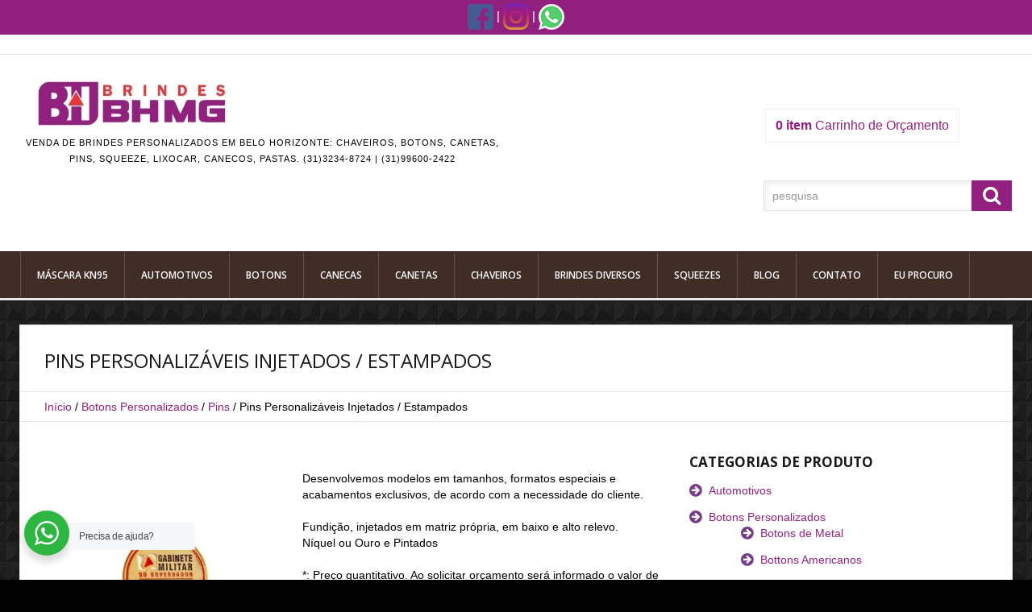

--- FILE ---
content_type: text/html; charset=utf-8
request_url: https://accounts.google.com/o/oauth2/postmessageRelay?parent=https%3A%2F%2Fbrindesbhmg.com.br&jsh=m%3B%2F_%2Fscs%2Fabc-static%2F_%2Fjs%2Fk%3Dgapi.lb.en.2kN9-TZiXrM.O%2Fd%3D1%2Frs%3DAHpOoo_B4hu0FeWRuWHfxnZ3V0WubwN7Qw%2Fm%3D__features__
body_size: 160
content:
<!DOCTYPE html><html><head><title></title><meta http-equiv="content-type" content="text/html; charset=utf-8"><meta http-equiv="X-UA-Compatible" content="IE=edge"><meta name="viewport" content="width=device-width, initial-scale=1, minimum-scale=1, maximum-scale=1, user-scalable=0"><script src='https://ssl.gstatic.com/accounts/o/2580342461-postmessagerelay.js' nonce="DlUtBf9td3wQ0kjvTDjiiQ"></script></head><body><script type="text/javascript" src="https://apis.google.com/js/rpc:shindig_random.js?onload=init" nonce="DlUtBf9td3wQ0kjvTDjiiQ"></script></body></html>

--- FILE ---
content_type: text/css
request_url: https://brindesbhmg.com.br/wp-content/themes/themeWoo/style.css
body_size: -233
content:
/*--
	Theme Name: themeWoo
	Theme URI: http://template-help.com/
	Description: A theme for Wordpress 3.5.x + from Template-Help.com Collection
	Author: Template_Help.com
	Author URL: http://www.Template-Help.com/
	Template: CherryFramework
	Version: 2.2.1
	MotoPress Version: 1.0
--*/
@import url("main-style.css");

--- FILE ---
content_type: text/css
request_url: https://brindesbhmg.com.br/wp-content/themes/themeWoo/main-style.css
body_size: 11823
content:
@import url("../CherryFramework/style.css");
@import url(//fonts.googleapis.com/css?family=Open+Sans:400,600,700,400italic&subset=latin,cyrillic);
@media (max-width: 767px) {
	body {
		padding-left:0;
		padding-right:0;
	}
	.navbar-fixed-top, .navbar-fixed-bottom, .navbar-static-top {
		margin-left:0;
		margin-right:0;
	}
}
h1, h2, h3, h4, h5, h6 {
	margin-top:0;
	margin-bottom:15px;
}
h1, h2, h3 { text-transform:uppercase; }
a {
	-webkit-transition:all 200ms linear;
	-moz-transition:all 200ms linear;
	-o-transition:all 200ms linear;
	transition:all 200ms linear;
}
p { margin:0 0 20px 0; }
ul {
	margin:0;
	padding:0 0 5px 0;
}
ul li {
	list-style:none;
	padding:0 0 13px 24px;
	background:url(images/list-marker.png) no-repeat 0 2px;
}
.unstyled, .pagination ul, .breadcrumb, .page-numbers, .pager, .nav-pills, .payment_methods, .woocommerce-error, .slides, .flexslider, .jp-controls, .jp-toggles, .related-posts_list, .nav-tabs { padding:0; }
.unstyled li, .pagination ul li, .breadcrumb li, .page-numbers li, .pager li, .nav-pills li, .payment_methods li, .woocommerce-error li, .slides li, .flexslider li, .jp-controls li, .jp-toggles li, .related-posts_list li, .nav-tabs li {
	padding:0;
	background:none;
}
.filterable-portfolio li, .chzn-results li { background:none; }
.order_details li {
	background:none;
	padding-left:0;
	padding-bottom:0;
}
.sidebar .unstyled li { padding:0 0 30px 0; }
.single-pager.pager {
	margin:0;
	border:none;
	padding:10px 0 20px 0;
}
.single-pager.pager li { padding:10px 0; }
.main-holder { overflow:hidden; }
.main-wrap {
	max-width:1230px;
	margin:0 auto;
}
header.header {
	padding:0;
	border-bottom:3px solid #e9e7e6;
}
@media (max-width: 767px) {
	header.header { margin:0 0 10px 0; }
}
header.header .header_row_top {
	position:relative;
	padding:12px 0;
}
header.header .header_row_top:after {
	position:absolute;
	top:0;
	left:-100%;
	right:-100%;
	bottom:0;
	border-bottom:1px solid #eae8e7;
	content:"";
}
header.header .header_row_top .row {
	position:relative;
	z-index:2;
}
header.header .header_row_middle { padding:30px 0; }
@media (max-width: 767px) {
	header.header .header_row_middle { padding:20px 0 10px; }
}
header.header .header_row_middle .inner_wrap { margin:0 -20px 0 0; }
@media (min-width: 1241px) {
	header.header .header_row_middle .inner_wrap { margin:0 -30px 0 0; }
}
@media (min-width: 1200px) and (max-width: 1240px) {
	header.header .header_row_middle .inner_wrap { margin:0 -10px 0 0; }
}
@media (max-width: 767px) {
	header.header .header_row_middle .inner_wrap { margin:0; }
}
header.header .header_row_middle .inner_wrap:after {
	content:"";
	display:block;
	width:100%;
	clear:both;
}
header.header .header_row_bottom { position:relative; }
@media (max-width: 767px) {
	header.header .header_row_bottom { padding:5px 20px; }
}
header.header .header_row_bottom > .row {
	position:relative;
	z-index:2;
}
header.header .header_row_bottom:after {
	position:absolute;
	top:0;
	left:-100%;
	right:-100%;
	bottom:0;
	background:#402d26;
	border-top:1px solid #2d1c15;
	content:"";
}
.logo { margin:0 0 0 -20px; }
@media (min-width: 1241px) {
	.logo { margin:0 0 0 -30px; }
}
@media (min-width: 1200px) and (max-width: 1240px) {
	.logo { margin:0 0 0 -10px; }
}
@media (max-width: 767px) {
	.logo { margin:0 10px; }
}
.logo_h__txt { text-transform:none; }
.logo_h__txt a { text-decoration:none !important; }
.logo_tagline {
	margin:0;
	padding:8px 0 0 0;
	font-size:11px;
	letter-spacing:1px;
	text-align:center;
}
@media (max-width: 767px) {
	.logo, .logo.pull-left {
		float:none;
		width:100%;
		text-align:center;
		padding:0 10px;
		max-width:100%;
		-webkit-box-sizing:border-box;
		-moz-box-sizing:border-box;
		box-sizing:border-box;
	}
}
.nav__primary {
	margin:0 -20px;
	padding:0;
}
@media (min-width: 1200px) {
	.nav__primary { margin:0 -30px; }
}
@media (max-width: 767px) {
	.nav__primary { padding:2px 10px; }
}
.nav__primary .sf-menu {
	float:left;
	border-left:1px solid #61524c;
}
.nav__primary .sf-menu > li {
	margin:0;
	background:none;
	border:none;
}
.nav__primary .sf-menu > li > a {
	height:55px;
	padding:0 20px;
	border-left:none;
	border-right:1px solid #61524c;
	text-transform:uppercase;
	font-weight:600;
	background:none;
	border-top:3px solid transparent;
}
.nav__primary .sf-menu > li > a:hover, .nav__primary .sf-menu > li.sfHover > a, .nav__primary .sf-menu > li.current-menu-item > a, .nav__primary .sf-menu > li.current_page_item > a {
	border-top:3px solid #92207f;
	color:#92207f;
}
.nav__primary .sf-menu ul {
	background:#2d1c15;
	padding:20px 30px;
	border-top:3px solid #92207f;
	width:170px;
}
.nav__primary .sf-menu ul li {
	border:none;
	background:none;
}
.nav__primary .sf-menu ul li a {
	line-height:20px;
	padding:6px 0;
	font-size:14px;
	color:#fff;
	border:none;
	text-align:left;
	text-decoration:none;
}
.nav__primary .sf-menu ul li a:before {
	font-family:FontAwesome;
	content:"\f0a9";
	font-size:18px;
	color:#fff;
	display:inline-block;
	margin:-4px 8px 0 0;
	vertical-align:middle;
	-webkit-transition:all 200ms linear;
	-moz-transition:all 200ms linear;
	-o-transition:all 200ms linear;
	transition:all 200ms linear;
}
.nav__primary .sf-menu ul > li > a:hover, .nav__primary .sf-menu ul > li.sfHover > a, .nav__primary .sf-menu ul > li.current-menu-item > a, .nav__primary .sf-menu ul > li.current_page_item > a {
	color:#92207f;
	background:none !important;
}
.nav__primary .sf-menu ul > li > a:hover:before, .nav__primary .sf-menu ul > li.sfHover > a:before, .nav__primary .sf-menu ul > li.current-menu-item > a:before, .nav__primary .sf-menu ul > li.current_page_item > a:before { color:#92207f; }
.nav__primary .sf-menu ul > li:hover ul, .nav__primary .sf-menu ul > li.sfHover ul {
	left:202px;
	top:-23px;
}
.nav__primary .sf-menu .sf-sub-indicator {
	background:none;
	width:auto;
	height:auto;
	position:absolute;
	right:2px;
	top:50%;
	margin:-8px 0 0 0;
	width:14px;
	height:20px;
}
.nav__primary .sf-menu .sf-sub-indicator:after {
	content:"\f107";
	font-family:FontAwesome;
	text-indent:0;
	position:absolute;
	left:0;
	top:0;
	line-height:20px;
	font-size:14px;
}
.nav__primary .sf-menu ul .sf-sub-indicator:after { content:"\f105"; }
.select-menu {
	background-color:#fff;
	border-color:#fff;
	box-shadow:none;
}
.select-menu:focus { border-color:#fff; }
.header { margin:0 0 30px 0; }
.header .search-form__h {
	float:right;
	padding:10px 0 0 0;
}
@media (max-width: 767px) {
	.header .search-form__h {
		float:none;
		padding:20px 10px 0;
	}
}
@media (max-width: 767px) {
	.header .search-form__h #search-header {
		margin:0 0 10px 0;
		position:relative;
	}
}
.header .search-form__h #search-header:after {
	clear:both;
	content:"";
	width:100%;
	display:block;
}
.header .search-form__h #search-header input.search-form_it {
	margin:0;
	float:left;
	padding-right:40px;
}
@media (max-width: 767px) {
	.header .search-form__h #search-header input.search-form_it {
		float:none;
		width:100%;
		margin:0;
		-webkit-box-sizing:border-box;
		-moz-box-sizing:border-box;
		box-sizing:border-box;
		height:38px;
	}
}
.header .search-form__h #search-header #search-form_is {
	margin-bottom:0;
	vertical-align:top;
	display:inline-block;
	background:#92207f;
	font-size:24px;
	text-align:center;
	line-height:38px;
	height:38px;
	width:50px;
	color:#fff;
	text-decoration:none !important;
	float:left;
}
.header .search-form__h #search-header #search-form_is i { cursor:pointer; }
.header .search-form__h #search-header #search-form_is i:before {
	-webkit-transition:all 200ms linear;
	-moz-transition:all 200ms linear;
	-o-transition:all 200ms linear;
	transition:all 200ms linear;
}
.header .search-form__h #search-header #search-form_is:hover { background:#181818; }
@media (max-width: 767px) {
	.header .search-form__h #search-header #search-form_is {
		position:absolute;
		right:0;
		top:0;
		color:#92207f;
		background:none;
	}
	.header .search-form__h #search-header #search-form_is:hover {
		background:none;
		color:#000000;
	}
}
.content-holder {
	max-width:980px;
	margin:0 auto;
	border:1px solid #e9e7e6;
	background:#fff;
	padding:30px 0 15px;
}
@media (min-width: 1200px) {
	.content-holder { max-width:1230px; }
}
@media (min-width: 768px) and (max-width: 979px) {
	.content-holder { max-width:764px; }
}
@media (max-width: 767px) {
	.content-holder {
		max-width:744px;
		margin:0 10px;
		padding:10px;
	}
}
.page_home_top {
	padding:0 0 30px 0;
	margin:0 0 30px 0;
	border-bottom:1px solid #e9e7e6;
}
@media (max-width: 767px) {
	.page_home_top {
		border-bottom:none;
		margin:0;
		padding:0 0 10px 0;
	}
}
.home_page_banner { margin:0; }
@media (max-width: 767px) {
	.home_page_banner {
		margin:10px 0 0 0;
		text-align:center;
	}
}
#slider-wrapper { overflow:visible; }
#slider-wrapper .camera_wrap { float:none; }
.camera_caption {
	left:55px;
	bottom:auto;
	top:40%;
	max-width:370px;
	display:block;
}
.camera_caption .camera_caption_link {
	display:block;
	text-decoration:none !important;
	color:#fff;
}
@media (min-width: 768px) and (max-width: 979px) {
	.camera_caption {
		top:20%;
		left:15px;
	}
}
@media (max-width: 767px) {
	.camera_caption { display:none !important; }
}
.camera_caption > div {
	background:none;
	padding:0;
	color:#fff;
}
.camera_caption > div h2 {
	color:#fff;
	font-size:41px;
	line-height:45px;
	font-weight:700;
	margin:0;
	text-transform:uppercase;
	letter-spacing:-2px;
}
.camera_caption > div h3 {
	font-size:26px;
	line-height:28px;
	letter-spacing:-1px;
	text-transform:uppercase;
	color:#fff;
	font-weight:600;
	margin:0 0 10px 0;
}
.camera_wrap .camera_pag .camera_pag_ul {
	position:absolute;
	right:30px;
	bottom:30px;
}
.camera_wrap .camera_pag .camera_pag_ul li {
	width:14px;
	height:14px;
	margin:0 0 0 6px;
	border-radius:7px;
	background:#000;
	-webkit-transition:all 200ms linear;
	-moz-transition:all 200ms linear;
	-o-transition:all 200ms linear;
	transition:all 200ms linear;
	cursor:pointer;
}
.camera_wrap .camera_pag .camera_pag_ul li span { display:none; }
.camera_wrap .camera_pag .camera_pag_ul li.cameracurrent, .camera_wrap .camera_pag .camera_pag_ul li:hover { background:#92207f; }
.camera_next > span, .camera_prev > span {
	background:none;
	cursor:pointer;
}
.camera_next > span:after, .camera_prev > span:after {
	cursor:pointer;
	width:100%;
	line-height:40px;
	height:40px;
	text-align:center;
	color:#92207f;
	background:#fff;
	-webkit-transition:all 300ms linear;
	-moz-transition:all 300ms linear;
	-o-transition:all 300ms linear;
	transition:all 300ms linear;
	font-family:FontAwesome;
	font-size:30px;
	display:block;
}
.camera_next > span:hover:after, .camera_prev > span:hover:after { color:#000000; }
.camera_commands > div {
	background:none;
	cursor:pointer;
}
.camera_commands > div:after {
	cursor:pointer;
	width:38px;
	padding:2px 0 0 2px;
	line-height:38px;
	height:38px;
	text-align:center;
	color:#92207f;
	background:#fff;
	-webkit-transition:all 300ms linear;
	-moz-transition:all 300ms linear;
	-o-transition:all 300ms linear;
	transition:all 300ms linear;
	font-family:FontAwesome;
	font-size:12px;
	display:block;
}
.camera_commands > div:hover:after { color:#000000; }
.camera_next > span:after { content:"\f105"; }
.camera_prev > span:after { content:"\f104"; }
.camera_commands > .camera_play:after { content:"\f04b"; }
.camera_commands > .camera_stop:after { content:"\f04c"; }
.home_recent_products > h3 {
	background:#92207f;
	color:#fff;
	font-weight:600;
	padding:14px 17px;
	display:inline-block;
	text-transform:uppercase;
}
.title-section {
	padding:0;
	margin:0;
}
.page-header { margin:0 0 20px 0; }
.entry-content { overflow:visible; }
.entry-content:after {
	clear:both;
	content:"";
	width:100%;
	display:block;
}
.featured-thumbnail {
	box-shadow:none;
	border-color:#e9e7e6;
}
.thumbnail__portfolio { margin:0 0 20px 0; }
a[class^="tag-link-"] {
	display:inline-block;
	margin:0 1px 2px 0;
	background:#92207f;
	border:1px solid #68175b;
	padding:0 8px;
	line-height:18px;
	height:18px;
	font-size:11px !important;
	font-family:'Open Sans', sans-serif;
	color:#fff;
	text-decoration:none;
}
a[class^="tag-link-"]:hover {
	background:#000000;
	border-color:#000000;
	text-decoration:none;
}
.flexslider { margin:0 0 40px 0; }
.error404-holder_num { color:#92207f; }
.share-buttons li iframe { max-width:none; }
.children {
	padding:0 0 0 40px;
	position:relative;
	overflow:hidden;
}
.children .comment-body {
	overflow:visible;
	position:relative;
}
.children .comment-body:before {
	content:"";
	left:-20px;
	bottom:50%;
	height:1px;
	width:20px;
	background:#eee;
	position:absolute;
}
.children .comment-body:after {
	content:"";
	left:-20px;
	bottom:50%;
	width:1px;
	height:1000px;
	background:#eee;
	position:absolute;
}
.social_message { padding:0 30px 0 0; }
.social_message:after {
	content:"";
	display:block;
	width:100%;
	clear:both;
}
.social_message .icon-home {
	color:#92207f;
	font-size:18px;
	float:left;
	margin:0 8px 0 0;
}
.social_message p { overflow:hidden; }
.social .social_li {
	background:none;
	padding:0 5px 0 0;
}
.social .social_li a {
	text-decoration:none !important;
	opacity:1;
}
.social_link__rss + .tooltip { text-transform:uppercase; }
.banner-wrap a {
	-webkit-transition:all 300ms linear;
	-moz-transition:all 300ms linear;
	-o-transition:all 300ms linear;
	transition:all 300ms linear;
}
.banner-wrap figure { margin:0; }
.banner-wrap .link-align { margin:10px 0 0 0; }
.banner-wrap.top_banner { margin:0; }
@media (max-width: 767px) {
	.banner-wrap.top_banner {
		text-align:center;
		margin:0 0 10px 0;
	}
}
.banner-wrap.top_banner .banner_main_link {
	display:block;
	margin:0;
	padding:0;
	position:relative;
	max-width:100%;
}
@media (max-width: 767px) {
	.banner-wrap.top_banner .banner_main_link { display:inline-block; }
}
.banner-wrap.top_banner .banner_main_link h5 {
	font-size:24px;
	line-height:26px;
	text-transform:uppercase;
	color:#fff;
	font-weight:600;
	letter-spacing:-1px;
	margin:0;
	position:absolute;
	left:20px;
	top:18px;
	-webkit-transition:all 300ms cubic-bezier(0.175,0.885,0.320,1.275);
	-moz-transition:all 300ms cubic-bezier(0.175,0.885,0.320,1.275);
	-o-transition:all 300ms cubic-bezier(0.175,0.885,0.320,1.275);
	transition:all 300ms cubic-bezier(0.175,0.885,0.320,1.275);
	-moz-transform-origin:0 0;
	-webkit-transform-origin:0 0;
	-o-transform-origin:0 0;
	-ms-transform-origin:0 0;
	transform-origin:0 0;
}
@media (min-width: 1200px) {
	.banner-wrap.top_banner .banner_main_link h5 {
		font-size:28px;
		line-height:30px;
	}
}
@media (min-width: 768px) and (max-width: 979px) {
	.banner-wrap.top_banner .banner_main_link h5 {
		font-size:18px;
		line-height:20px;
	}
}
.banner-wrap.top_banner .banner_main_link h5 span {
	display:block;
	font-size:35px;
	line-height:38px;
	color:#fff;
	font-weight:700;
	letter-spacing:-3px;
	margin:-3px 0 0 0;
	-webkit-transition:all 300ms cubic-bezier(0.175,0.885,0.320,1.275);
	-moz-transition:all 300ms cubic-bezier(0.175,0.885,0.320,1.275);
	-o-transition:all 300ms cubic-bezier(0.175,0.885,0.320,1.275);
	transition:all 300ms cubic-bezier(0.175,0.885,0.320,1.275);
}
@media (min-width: 1200px) {
	.banner-wrap.top_banner .banner_main_link h5 span {
		font-size:41px;
		line-height:43px;
	}
}
.banner-wrap.top_banner .banner_main_link p {
	position:absolute;
	top:95px;
	left:20px;
	right:20px;
	bottom:50px;
	overflow:hidden;
}
.banner-wrap.top_banner .banner_main_link:after {
	font-family:FontAwesome;
	font-size:31px;
	line-height:34px;
	display:block;
	position:absolute;
	right:20px;
	bottom:20px;
	content:"\f0a9";
	color:#fff;
	-webkit-transition:all 300ms linear;
	-moz-transition:all 300ms linear;
	-o-transition:all 300ms linear;
	transition:all 300ms linear;
}
.banner-wrap.top_banner .banner_main_link:hover h5 {
	opacity:0.9;
	filter:alpha(opacity=90);
	-webkit-transform:scale(1.2);
	-moz-transform:scale(1.2);
	-ms-transform:scale(1.2);
	-o-transform:scale(1.2);
	transform:scale(1.2);
}
@media (min-width: 768px) and (max-width: 979px) {
	.banner-wrap.top_banner .banner_main_link:hover h5 {
		-webkit-transform:scale(1);
		-moz-transform:scale(1);
		-ms-transform:scale(1);
		-o-transform:scale(1);
		transform:scale(1);
	}
}
.banner-wrap.top_banner .banner_main_link:hover h5 span {
	opacity:0.9;
	filter:alpha(opacity=90);
}
.banner-wrap.top_banner .banner_main_link:hover:after {
	opacity:0.8;
	filter:alpha(opacity=80);
}
.banner-wrap.top_banner.type_2 .banner_main_link h5 { color:#181818; }
.banner-wrap.top_banner.type_2 .banner_main_link h5 span { color:#92207f; }
.banner-wrap.top_banner.type_2 .banner_main_link:hover h5 { color:#92207f; }
.banner-wrap.top_banner.type_2 .banner_main_link:hover h5 span { color:#181818; }
.banner-wrap.top_banner.type_3 .banner_main_link h5 { color:#fff; }
.banner-wrap.top_banner.type_3 .banner_main_link h5 span { color:#fff; }
.banner-wrap.top_banner.type_3 .banner_main_link:hover h5 { color:#fff; }
.banner-wrap.top_banner.type_3 .banner_main_link:hover h5 span { color:#92207f; }
.banner-wrap.bottom_banner .banner_main_link {
	border:5px solid #e9e7e6;
	background:#fff;
	padding:15px 20px 10px;
	text-decoration:none !important;
	text-align:center;
	display:block;
	min-height:68px;
}
.banner-wrap.bottom_banner .banner_main_link:after {
	content:"";
	display:block;
	width:100%;
	clear:both;
}
.banner-wrap.bottom_banner .banner_main_link h5 {
	text-transform:uppercase;
	margin:-5px 0 0 0;
	display:inline-block;
	font-weight:600;
	text-align:left;
	font-size:16px;
	line-height:18px;
	letter-spacing:-1px;
	color:#92207f;
	vertical-align:middle;
}
@media (min-width: 1200px) {
	.banner-wrap.bottom_banner .banner_main_link h5 {
		font-size:20px;
		line-height:21px;
	}
}
@media (min-width: 768px) and (max-width: 979px) {
	.banner-wrap.bottom_banner .banner_main_link h5 { text-align:center; }
}
.banner-wrap.bottom_banner .banner_main_link h5 span {
	display:block;
	color:#181818;
	font-size:22px;
	line-height:23px;
}
@media (min-width: 1200px) {
	.banner-wrap.bottom_banner .banner_main_link h5 span {
		font-size:28px;
		line-height:29px;
	}
}
.banner-wrap.bottom_banner .banner_main_link p {
	margin:0;
	clear:both;
	padding:5px 0 0 0;
	color:#000000;
	font-size:11px;
	-webkit-transition:all 300ms linear;
	-moz-transition:all 300ms linear;
	-o-transition:all 300ms linear;
	transition:all 300ms linear;
}
@media (min-width: 1200px) {
	.banner-wrap.bottom_banner .banner_main_link p { font-size:14px; }
}
.banner-wrap.bottom_banner .banner_main_link figure {
	display:inline-block;
	margin:0 9px 0 0;
	vertical-align:middle;
}
@media (min-width: 768px) and (max-width: 979px) {
	.banner-wrap.bottom_banner .banner_main_link figure { margin:0 0 10px 0; }
}
.banner-wrap.bottom_banner .banner_main_link:hover {
	text-decoration:none;
	background:#e9e7e6;
}
.banner-wrap.bottom_banner.color_link .banner_main_link {
	border-color:#92207f;
	background:#92207f;
	-webkit-transition:all 300ms linear;
	-moz-transition:all 300ms linear;
	-o-transition:all 300ms linear;
	transition:all 300ms linear;
}
.banner-wrap.bottom_banner.color_link .banner_main_link h5 { color:#fff; }
.banner-wrap.bottom_banner.color_link .banner_main_link h5 span { color:#fff; }
.banner-wrap.bottom_banner.color_link .banner_main_link p { color:#fff; }
.banner-wrap.bottom_banner.color_link .banner_main_link:hover {
	text-decoration:none;
	background:#000000;
	border-color:#000000;
}
.banner-wrap.bottom_banner.color_dark .banner_main_link {
	border-color:#403024;
	background:#403024;
	-webkit-transition:all 300ms linear;
	-moz-transition:all 300ms linear;
	-o-transition:all 300ms linear;
	transition:all 300ms linear;
}
.banner-wrap.bottom_banner.color_dark .banner_main_link h5 {
	color:#fff;
	font-size:30px;
	line-height:30px;
	margin:4px 0 0 0;
}
@media (min-width: 1200px) {
	.banner-wrap.bottom_banner.color_dark .banner_main_link h5 {
		font-size:40px;
		line-height:40px;
	}
}
.banner-wrap.bottom_banner.color_dark .banner_main_link h5 span { color:#fff; }
.banner-wrap.bottom_banner.color_dark .banner_main_link p { color:#a09892; }
.banner-wrap.bottom_banner.color_dark .banner_main_link:hover {
	text-decoration:none;
	background:#92207f;
	border-color:#92207f;
}
.banner-wrap.bottom_banner.color_dark .banner_main_link:hover p { color:#fff; }
.hr {
	background:#e9e7e6;
	clear:both;
}
.sm_hr {
	background:#e9e7e6;
	margin:0 0 30px 0;
	clear:both;
}
@media (min-width: 768px) and (max-width: 979px) {
	.sm_hr { margin:15px 0; }
}
.dropcap {
	border-radius:0;
	color:#92207f;
	background:#fff;
	border:4px solid #e9e7e6;
	font-family:'Open Sans', sans-serif;
	font-weight:600;
	margin-bottom:30px;
}
.testimonials .testi-item {
	margin:0;
	overflow:visible;
}
.testimonials .testi-item blockquote {
	background:none;
	border:1px solid #e9e7e6;
	border-radius:0;
	box-shadow:0 2px 4px rgba(0,0,0,0.05);
}
.testimonials .testi-item blockquote a:hover { color:#92207f; }
.testimonials .testi-item blockquote:before { border-top-color:#e9e7e6; }
.spacer {
	clear:both;
	height:40px;
}
.posts-grid li { margin-bottom:10px; }
.posts-grid li h5 {
	text-transform:uppercase;
	margin-bottom:5px;
}
.posts-grid li .featured-thumbnail { margin:0 0 15px 0; }
footer.footer {
	background:none;
	border:none;
	padding:0 0 10px 0;
}
footer.footer .footer-widgets {
	margin:-2px -21px 10px;
	padding:30px 20px 15px 20px;
	background:#fff;
	border:1px solid #e9e7e6;
	border-top:transparent;
}
@media (min-width: 1200px) {
	footer.footer .footer-widgets {
		margin:-2px -31px 10px;
		padding:30px 30px 15px 30px;
	}
}
@media (max-width: 767px) {
	footer.footer .footer-widgets {
		margin:-2px 10px 10px;
		padding:30px 10px 15px 10px;
	}
}
footer.footer .footer-widgets:before {
	height:1px;
	background:#e9e7e6;
	content:"";
	display:block;
	width:100%;
	margin:-30px 0 30px 0;
}
footer.footer .footer-widgets h3 { margin:0 0 15px 0; }
footer.footer .footer-widgets ul li a { color:#000000; }
footer.footer .footer-widgets ul li a:hover {
	color:#92207f;
	text-decoration:none;
}
footer.footer .footer-nav { margin:0 -20px 0 0; }
@media (min-width: 1200px) {
	footer.footer .footer-nav { margin:0 -30px 0 0; }
}
@media (max-width: 767px) {
	footer.footer .footer-nav { margin:0 10px; }
}
@media (min-width: 768px) and (max-width: 979px) {
	footer.footer .footer-nav ul { text-align:right; }
}
footer.footer .footer-nav ul li {
	background:none;
	padding:0 0 0 15px;
}
@media (min-width: 768px) and (max-width: 979px) {
	footer.footer .footer-nav ul li { padding:0 0 0 10px; }
}
footer.footer .footer-nav ul li.current_page_item a, footer.footer .footer-nav ul li.current-menu-item a, footer.footer .footer-nav ul li a:hover {
	color:#92207f;
	text-decoration:none;
}
footer.footer .footer-text {
	margin:0 0 0 -20px;
	color:#181818;
}
@media (min-width: 1200px) {
	footer.footer .footer-text { margin:0 0 0 -30px; }
}
@media (max-width: 767px) {
	footer.footer .footer-text { margin:0 10px; }
}
footer.footer .footer-text .site-name {
	color:#181818;
	text-decoration:none !important;
}
#back-top span { background-color:#92207f; }
#back-top span:hover { background-color:#000000; }
body #motopress-main.main-holder .advanced_categories {
	font-size:0;
	line-height:0;
	margin:0;
	padding:0;
}
body #motopress-main.main-holder .advanced_categories_item {
	display:inline-block;
	vertical-align:top;
	padding:0;
	margin:0;
	list-style:none;
	font-size:14px;
	line-height:20px;
}
body #motopress-main.main-holder .advanced_categories_item_inner { padding:10px; }
body #motopress-main.main-holder .advanced_categories_item_inner figure {
	margin:0;
	text-align:center;
}
body #motopress-main.main-holder .advanced_categories.cols_1 .advanced_categories_item { width:100%; }
body #motopress-main.main-holder .advanced_categories.cols_2 .advanced_categories_item { width:50%; }
body #motopress-main.main-holder .advanced_categories.cols_3 .advanced_categories_item { width:33.3%; }
body #motopress-main.main-holder .advanced_categories.cols_4 .advanced_categories_item { width:25%; }
body #motopress-main.main-holder .advanced_categories.cols_5 .advanced_categories_item { width:20%; }
body #motopress-main.main-holder .advanced_categories.cols_6 .advanced_categories_item { width:16.5%; }
body #motopress-main.main-holder .shop-nav ul {
	padding:0;
	margin:0 0 0 -20px;
}
@media (min-width: 1241px) {
	body #motopress-main.main-holder .shop-nav ul { margin:0 0 0 -30px; }
}
@media (min-width: 1200px) and (max-width: 1240px) {
	body #motopress-main.main-holder .shop-nav ul { margin:0 0 0 -10px; }
}
@media (min-width: 768px) and (max-width: 979px) {
	body #motopress-main.main-holder .shop-nav ul { padding:0; }
}
@media (max-width: 767px) {
	body #motopress-main.main-holder .shop-nav ul {
		text-align:center;
		padding:5px 0;
		margin:0 10px;
	}
}
body #motopress-main.main-holder .shop-nav ul li {
	display:inline-block;
	padding:0 15px 0 0;
	list-style:none;
	font-size:14px;
	line-height:20px;
	background:none;
}
@media (min-width: 768px) and (max-width: 979px) {
	body #motopress-main.main-holder .shop-nav ul li {
		font-size:12px;
		padding:0 0 0 10px;
	}
}
@media (max-width: 767px) {
	body #motopress-main.main-holder .shop-nav ul li { padding:0 5px; }
}
body #motopress-main.main-holder .shop-nav ul li a {
	color:#a1877e;
	display:inline-block;
	vertical-align:middle;
}
body #motopress-main.main-holder .shop-nav ul li a:before {
	font-family:FontAwesome;
	font-size:18px;
	line-height:20px;
	content:"\f0a9";
	color:#92207f;
	vertical-align:middle;
	display:inline-block;
	margin:-4px 6px 0 0;
	-webkit-transition:all 200ms linear;
	-moz-transition:all 200ms linear;
	-o-transition:all 200ms linear;
	transition:all 200ms linear;
}
body #motopress-main.main-holder .shop-nav ul li a:hover, body #motopress-main.main-holder .shop-nav ul li a:focus, body #motopress-main.main-holder .shop-nav ul li a:active {
	color:#92207f;
	text-decoration:none;
}
body #motopress-main.main-holder .shop-nav ul li a:hover:before, body #motopress-main.main-holder .shop-nav ul li a:focus:before, body #motopress-main.main-holder .shop-nav ul li a:active:before { color:#301b15; }
body #motopress-main.main-holder .shop-nav ul li ul { display:none; }
body #motopress-main.main-holder .cart-holder {
	position:relative;
	z-index:10;
	margin:0 45px 0 0;
	padding:0;
	text-align:right;
	float:right;
}
@media (min-width: 768px) and (max-width: 979px) {
	body #motopress-main.main-holder .cart-holder { margin:0; }
}
@media (max-width: 767px) {
	body #motopress-main.main-holder .cart-holder {
		float:none;
		text-align:center;
		padding:5px 0;
		margin:0 10px;
	}
}
body #motopress-main.main-holder .cart-holder .widget_shopping_cart_content {
	display:none;
	position:absolute;
	width:230px;
	padding:10px 20px;
	right:50%;
	margin:0 -135px 0 0;
	top:102%;
	background:#fff;
	border:1px solid #e9e7e6;
	border-radius:0;
	box-shadow:0 2px 4px rgba(0,0,0,0.05);
	text-align:left;
}
@media (min-width: 768px) and (max-width: 979px) {
	body #motopress-main.main-holder .cart-holder .widget_shopping_cart_content {
		right:0;
		margin:0;
	}
}
@media (max-width: 767px) {
	body #motopress-main.main-holder .cart-holder .widget_shopping_cart_content {
		right:50%;
		margin:0 -125px 0 0;
	}
}
body #motopress-main.main-holder .cart-holder .widget_shopping_cart_content .product_list_widget, body #motopress-main.main-holder .cart-holder .widget_shopping_cart_content .cart_list {
	margin:0;
	padding:0;
}
body #motopress-main.main-holder .cart-holder .widget_shopping_cart_content .product_list_widget li, body #motopress-main.main-holder .cart-holder .widget_shopping_cart_content .cart_list li {
	list-style:none;
	background:none;
	padding:10px 0;
	overflow:hidden;
}
body #motopress-main.main-holder .cart-holder .widget_shopping_cart_content .product_list_widget li img, body #motopress-main.main-holder .cart-holder .widget_shopping_cart_content .cart_list li img {
	float:left;
	margin:5px 10px 0 1px;
	background:#fff;
	border:1px solid #e5e5e5;
	border-radius:0;
	width:50px;
}
body #motopress-main.main-holder .cart-holder .widget_shopping_cart_content .product_list_widget li a:hover img, body #motopress-main.main-holder .cart-holder .widget_shopping_cart_content .cart_list li a:hover img { border:1px solid #92207f; }
body #motopress-main.main-holder .cart-holder .widget_shopping_cart_content .product_list_widget li .quantity, body #motopress-main.main-holder .cart-holder .widget_shopping_cart_content .product_list_widget li .js_widget_product_price, body #motopress-main.main-holder .cart-holder .widget_shopping_cart_content .cart_list li .quantity, body #motopress-main.main-holder .cart-holder .widget_shopping_cart_content .cart_list li .js_widget_product_price {
	display:block;
	overflow:hidden;
	margin:0 0 0 60px;
	width:auto;
}
body #motopress-main.main-holder .cart-holder .widget_shopping_cart_content .product_list_widget li .variation, body #motopress-main.main-holder .cart-holder .widget_shopping_cart_content .cart_list li .variation {
	overflow:hidden;
	border:none;
	padding:0;
	margin:0 0 0 60px;
	font-size:12.6px;
}
body #motopress-main.main-holder .cart-holder .widget_shopping_cart_content .product_list_widget li .variation dt, body #motopress-main.main-holder .cart-holder .widget_shopping_cart_content .cart_list li .variation dt { float:left; }
body #motopress-main.main-holder .cart-holder .widget_shopping_cart_content .product_list_widget li .variation dd, body #motopress-main.main-holder .cart-holder .widget_shopping_cart_content .cart_list li .variation dd {
	margin:0 0 0 4px;
	float:left;
}
body #motopress-main.main-holder .cart-holder .widget_shopping_cart_content .total {
	margin:0;
	padding:5px 0 15px;
	text-align:right;
}
body #motopress-main.main-holder .cart-holder .widget_shopping_cart_content .buttons {
	margin:0;
	text-align:center;
}
body #motopress-main.main-holder .cart-holder .widget_shopping_cart_content .buttons .button {
	font-size:13px;
	padding:9px 17px 10px;
}
body #motopress-main.main-holder .cart-holder .widget_shopping_cart_content .empty {
	text-align:center;
	display:block;
}
body #motopress-main.main-holder .cart-holder h3 {
	cursor:pointer;
	display:inline-block;
	font-size:14px;
	line-height:20px;
	margin:0;
	padding:20px 0 22px 66px;
	font-weight:normal;
	font-family:Arial, "Helvetica Neue", Helvetica, sans-serif;
	color:#181818;
	background:url(images/bg-cart.png) no-repeat 0 0;
	-webkit-transition:all 200ms linear;
	-moz-transition:all 200ms linear;
	-o-transition:all 200ms linear;
	transition:all 200ms linear;
}
body #motopress-main.main-holder .cart-holder h3:after {
	font-family:FontAwesome;
	font-weight:normal;
	display:inline-block;
	content:"\f103";
	font-size:16px;
	margin:-4px 0 0 15px;
	-webkit-transition:all 200ms linear;
	-moz-transition:all 200ms linear;
	-o-transition:all 200ms linear;
	transition:all 200ms linear;
	vertical-align:middle;
}
body #motopress-main.main-holder .cart-holder h3:hover { color:#92207f; }
body #motopress-main.main-holder .content-holder .page-title { display:none; }
body #motopress-main.main-holder .content-holder div.product div.images div.thumbnails {
	display:block;
	margin:0;
	text-align:center;
	padding-top:0;
	font-size:0;
	line-height:0;
}
body #motopress-main.main-holder .content-holder div.product div.images div.thumbnails a {
	width:auto;
	max-width:90px;
	margin:0 1px 2px;
	float:none;
	display:inline-block;
}
body #motopress-main.main-holder .content-holder div.product div.images div.thumbnails a img { margin:0; }
body #motopress-main.main-holder .content-holder div.product div.images div.thumbnails a:hover img { box-shadow:none; }
body #motopress-main.main-holder .content-holder div.product .summary .quantity { margin:5px 10px 3px 0; }
body #motopress-main.main-holder .content-holder div.product .summary .quantity .qty { margin-bottom:0px; }
body #motopress-main.main-holder .content-holder div.product .summary h1:first-letter { text-transform:uppercase; }
body #motopress-main.main-holder .content-holder div.product .summary .share-buttons {
	border-top:1px solid #ddd;
	margin:15px 0 0 0;
	padding:15px 0 15px;
}
body #motopress-main.main-holder .content-holder div.product .summary .product_meta span { display:block; }
body #motopress-main.main-holder .content-holder div.product div .tabs {
	padding:0 0 0 8px;
	margin:0;
	background:none;
	position:relative;
	border-radius:0;
}
body #motopress-main.main-holder .content-holder div.product div .tabs:before, body #motopress-main.main-holder .content-holder div.product div .tabs:after {
	border:none;
	box-shadow:none;
	display:none;
}
body #motopress-main.main-holder .content-holder div.product div .tabs li.active {
	background:none;
	border-bottom:none;
	top:0px;
}
body #motopress-main.main-holder .content-holder div.product div .tabs li.active a {
	color:#92207f;
	background:#e0e0e0;
	border:1px solid #d0d0d0;
	cursor:default;
}
body #motopress-main.main-holder .content-holder div.product div .tabs li {
	margin:0 1px 0 0;
	padding:0;
	background:none;
	border:none;
	box-shadow:none;
	font-size:inherit;
	position:relative;
}
body #motopress-main.main-holder .content-holder div.product div .tabs li a {
	text-shadow:none;
	color:inherit;
	padding:8px 15px;
	font-weight:bold;
	text-decoration:none;
	display:block;
	background:#eee;
	border-radius:0 0 0 0;
	border:1px solid #ddd;
	margin:0 0 -1px 0;
	-webkit-transition:all 200ms linear;
	-moz-transition:all 200ms linear;
	-o-transition:all 200ms linear;
	transition:all 200ms linear;
}
body #motopress-main.main-holder .content-holder div.product div .tabs li a:hover {
	color:#92207f;
	background:#e0e0e0;
	border:1px solid #d0d0d0;
}
body #motopress-main.main-holder .content-holder div.product div .tabs li:before, body #motopress-main.main-holder .content-holder div.product div .tabs li:after {
	border:none;
	box-shadow:none;
	display:none;
}
body #motopress-main.main-holder .content-holder div.product div.panel {
	padding:15px;
	background:#f6f6f6;
	border:1px solid #ddd;
	border-radius:0;
	box-shadow:0 2px 4px rgba(0,0,0,0.05);
}
body #motopress-main.main-holder .content-holder div.product div.panel #reviews #comments ol.commentlist li .comment_container img { margin-top:6px; }
body #motopress-main.main-holder .content-holder div.product div.panel #reviews #comments ol.commentlist li .comment-text {
	border:none;
	padding-top:0;
}
body #motopress-main.main-holder .content-holder div.product div.panel #reviews #comments ol.commentlist li p.meta { font-size:12px; }
body #motopress-main.main-holder .content-holder div.product table.variations tr td {
	background:none;
	color:#000000;
	text-shadow:none;
}
body #motopress-main.main-holder .content-holder div.product table.variations tr td label { padding-top:7px; }
@media (max-width: 480px) {
	body #motopress-main.main-holder .content-holder div.product div .tabs { padding:0 0 0 0px; }
	body #motopress-main.main-holder .content-holder div.product div .tabs:before, body #motopress-main.main-holder .content-holder div.product div .tabs:after {
		border:none;
		box-shadow:none;
		display:none;
	}
	body #motopress-main.main-holder .content-holder div.product div .tabs li {
		display:block;
		box-shadow:none;
		margin-bottom:-2px;
		z-index:10 !important;
		border-radius:0;
		margin:0 0px;
		top:0px;
		float:none;
		border-bottom:none;
	}
	body #motopress-main.main-holder .content-holder div.product div .tabs li:before, body #motopress-main.main-holder .content-holder div.product div .tabs li:after {
		border:none;
		box-shadow:none;
		display:none;
	}
	body #motopress-main.main-holder .content-holder div.product div .tabs li a {
		display:block;
		padding-bottom:.5em;
		float:none;
	}
	body #motopress-main.main-holder .content-holder div.product div.images, body #motopress-main.main-holder .content-holder div.product div.summary {
		float:none;
		width:100%;
	}
}
body #motopress-main.main-holder .content-holder ul.products li.product >a img, body #motopress-main.main-holder .content-holder div.product div.images >a img, body #motopress-main.main-holder .content-holder div.product div.images .thumbnails >a img {
	-webkit-box-sizing:border-box;
	-moz-box-sizing:border-box;
	box-sizing:border-box;
	width:100% !important;
	height:auto !important;
	display:block;
	margin:0 0 8px;
	background:#fff;
	border:1px solid #e5e5e5;
	border-radius:0;
	box-shadow:none;
	padding:0;
	-webkit-transition:all ease-in-out .2s;
	-moz-transition:all ease-in-out .2s;
	-o-transition:all ease-in-out .2s;
	transition:all ease-in-out .2s;
}
body #motopress-main.main-holder .content-holder ul.products li.product >:hover img, body #motopress-main.main-holder .content-holder div.product div.images >:hover img, body #motopress-main.main-holder .content-holder div.product div.images .thumbnails >:hover img {
	border:1px solid #92207f;
	box-shadow:none;
}
body #motopress-main.main-holder .content-holder div.product div.images {
	width:300px;
	margin-bottom:2em;
	margin-right:20px;
}
@media (min-width: 768px) and (max-width: 979px) {
	body #motopress-main.main-holder .content-holder div.product div.images { width:200px; }
}
@media (max-width: 767px) {
	body #motopress-main.main-holder .content-holder div.product div.images {
		width:48%;
		margin-right:0;
	}
}
@media (max-width: 480px) {
	body #motopress-main.main-holder .content-holder div.product div.images { width:100%; }
}
body #motopress-main.main-holder .content-holder div.product .summary {
	float:right;
	width:300px;
}
@media (min-width: 1200px) {
	body #motopress-main.main-holder .content-holder div.product .summary { width:450px; }
}
@media (min-width: 768px) and (max-width: 979px) {
	body #motopress-main.main-holder .content-holder div.product .summary { width:256px; }
}
@media (max-width: 767px) {
	body #motopress-main.main-holder .content-holder div.product .summary { width:48%; }
}
body #motopress-main.main-holder .content-holder div.product .summary:after {
	clear:both;
	content:"";
	direction:block;
	width:100%;
}
body #motopress-main.main-holder .content-holder div.product .summary .price { text-align:left !important; }
body #motopress-main.main-holder .content-holder div.product .summary .cart {
	float:left;
	width:60%;
}
body #motopress-main.main-holder .content-holder div.product .summary .cart.variations_form {
	float:none;
	width:100%;
}
body #motopress-main.main-holder .content-holder div.product .summary .single_variation_wrap:after {
	clear:both;
	content:"";
	width:100%;
	display:block;
}
body #motopress-main.main-holder .content-holder div.product .summary .single_variation { padding:0 0 10px 0; }
body #motopress-main.main-holder .content-holder div.product .summary .single_variation .stock { max-width:70%; }
body #motopress-main.main-holder .content-holder div.product .summary .variations_button { clear:both; }
body #motopress-main.main-holder .content-holder div.product .summary .variations_button:after {
	content:"";
	width:100%;
	display:block;
	clear:both;
}
body #motopress-main.main-holder .content-holder div.product .summary .stock {
	float:right;
	max-width:40%;
	-webkit-box-sizing:border-box;
	-moz-box-sizing:border-box;
	box-sizing:border-box;
	padding:5px 10px;
	font-size:12px;
	line-height:16px;
	text-align:center;
	color:#92207f;
	font-family:'Open Sans', sans-serif;
	background:#fff;
	border-radius:0;
	box-shadow:0 2px 4px rgba(0,0,0,0.05);
	border:3px solid #e9e7e6;
}
body #motopress-main.main-holder .content-holder div.product .summary .stock.out-of-stock { background:#9d261d; }
body #motopress-main.main-holder .content-holder div.product .summary .product_meta { clear:both; }
body #motopress-main.main-holder .content-holder div.product #tabs { padding:0; }
body #motopress-main.main-holder .content-holder ul.products li.product >a .price, body #motopress-main.main-holder .content-holder div.product .summary .price {
	color:#92207f;
	font-size:17px;
	line-height:20px;
	float:none;
	text-align:left;
	font-family:'Open Sans', sans-serif;
}
body #motopress-main.main-holder .content-holder ul.products li.product >a .price del, body #motopress-main.main-holder .content-holder ul.products li.product >a .price span.from, body #motopress-main.main-holder .content-holder div.product .summary .price del, body #motopress-main.main-holder .content-holder div.product .summary .price span.from {
	font-size:16px;
	display:inline-block;
	text-transform:lowercase;
	color:#000;
}
body #motopress-main.main-holder .content-holder ul.products li.product >a .price ins, body #motopress-main.main-holder .content-holder div.product .summary .price ins { text-decoration:none; }
body #motopress-main.main-holder .content-holder ul.products li.product >a .price .from, body #motopress-main.main-holder .content-holder div.product .summary .price .from {
	margin:0 5px 0 0;
	font-size:14px;
}
body #motopress-main.main-holder .content-holder ul.products li.product >a:hover { text-decoration:none; }
@media (min-width: 768px) and (max-width: 979px) {
	body #motopress-main.main-holder .content-holder .home_recent_products ul.products li.product {
		width:28%;
		margin:0 2% 30px;
	}
}
@media (max-width: 767px) {
	body #motopress-main.main-holder .content-holder .home_recent_products ul.products li.product {
		width:31.5%;
		margin:0 0.5% 20px;
		display:inline-block;
		vertical-align:top;
		float:none;
	}
}
@media (max-width: 560px) {
	body #motopress-main.main-holder .content-holder .home_recent_products ul.products li.product {
		width:47%;
		margin:0 1% 20px;
		display:inline-block;
		vertical-align:top;
		float:none;
	}
}
@media (max-width: 480px) {
	body #motopress-main.main-holder .content-holder .home_recent_products ul.products li.product {
		width:47%;
		margin:0 1% 20px;
		display:inline-block;
		vertical-align:top;
		float:none;
	}
}
@media (max-width: 320px) {
	body #motopress-main.main-holder .content-holder .home_recent_products ul.products li.product {
		width:100%;
		margin-left:0;
		display:block;
	}
}
body #motopress-main.main-holder .content-holder .products ul, body #motopress-main.main-holder .content-holder ul.products {
	float:none !important;
	margin:25px 0 0 -20px !important;
	list-style:none;
}
@media (min-width: 1200px) {
	body #motopress-main.main-holder .content-holder .products ul, body #motopress-main.main-holder .content-holder ul.products { margin:25px 0 0 -30px !important; }
}
@media (min-width: 768px) and (max-width: 979px) {
	body #motopress-main.main-holder .content-holder .products ul, body #motopress-main.main-holder .content-holder ul.products {
		display:table;
		width:auto;
		margin:0 auto !important;
	}
}
@media (max-width: 767px) {
	body #motopress-main.main-holder .content-holder .products ul, body #motopress-main.main-holder .content-holder ul.products { margin-left:0 !important; }
}
@media (max-width: 480px) {
	body #motopress-main.main-holder .content-holder .products ul, body #motopress-main.main-holder .content-holder ul.products { margin-left:0 !important; }
}
body #motopress-main.main-holder .content-holder .products ul li.first, body #motopress-main.main-holder .content-holder ul.products li.first { clear:both; }
body #motopress-main.main-holder .content-holder .products ul li.product, body #motopress-main.main-holder .content-holder ul.products li.product {
	float:left;
	width:140px;
	margin:0 0 30px 20px;
	position:relative;
	text-align:left;
	vertical-align:top;
	background:none;
}
body #motopress-main.main-holder .content-holder .products ul li.product a.added_to_cart, body #motopress-main.main-holder .content-holder ul.products li.product a.added_to_cart { display:none; }
body #motopress-main.main-holder .content-holder .products ul li.product .star-rating, body #motopress-main.main-holder .content-holder ul.products li.product .star-rating {
	position:absolute;
	top:0;
	opacity:0;
	visibility:hidden;
	left:10px;
	background:#fff;
	border:6px solid #fff;
	box-shadow:0 0 0 2px #92207f;
	-webkit-transition:all 300ms linear;
	-moz-transition:all 300ms linear;
	-o-transition:all 300ms linear;
	transition:all 300ms linear;
}
body #motopress-main.main-holder .content-holder .products ul li.product .star-rating .rate_content, body #motopress-main.main-holder .content-holder ul.products li.product .star-rating .rate_content { right:-7px; }
body #motopress-main.main-holder .content-holder .products ul li.product .star-rating:hover .rate_content, body #motopress-main.main-holder .content-holder ul.products li.product .star-rating:hover .rate_content { top:-52px; }
body #motopress-main.main-holder .content-holder .products ul li.product a:hover .star-rating, body #motopress-main.main-holder .content-holder ul.products li.product a:hover .star-rating {
	top:10px;
	visibility:visible;
	opacity:1;
}
body #motopress-main.main-holder .content-holder .products ul li.product .btn, body #motopress-main.main-holder .content-holder .products ul li.product .button, body #motopress-main.main-holder .content-holder ul.products li.product .btn, body #motopress-main.main-holder .content-holder ul.products li.product .button {
	vertical-align:top;
	padding-right:11px;
}
body #motopress-main.main-holder .content-holder .products ul li.product .btn:after, body #motopress-main.main-holder .content-holder .products ul li.product .button:after, body #motopress-main.main-holder .content-holder ul.products li.product .btn:after, body #motopress-main.main-holder .content-holder ul.products li.product .button:after {
	font-family:FontAwesome;
	content:"\f0a9";
	display:inline-block;
	font-size:18px;
	margin:-2px 0 0 6px;
	vertical-align:middle;
}
body #motopress-main.main-holder .content-holder .products ul li.product .btn, body #motopress-main.main-holder .content-holder ul.products li.product .btn { margin:3px 0 0 0; }
body #motopress-main.main-holder .content-holder .products ul li.product h3, body #motopress-main.main-holder .content-holder .products ul li.product strong, body #motopress-main.main-holder .content-holder ul.products li.product h3, body #motopress-main.main-holder .content-holder ul.products li.product strong {
	font-size:14px;
	line-height:18px;
	color:#000000;
	padding:0 0 5px 0;
	min-height:36px;
	font-style:normal;
	font-weight:normal;
	display:block;
	font-family:Arial, Helvetica, sans-serif;
	text-transform:none;
}
body #motopress-main.main-holder .content-holder .products ul li.product h3:hover, body #motopress-main.main-holder .content-holder .products ul li.product strong:hover, body #motopress-main.main-holder .content-holder ul.products li.product h3:hover, body #motopress-main.main-holder .content-holder ul.products li.product strong:hover { color:#92207f; }
body #motopress-main.main-holder .content-holder .products ul li.product .short_desc, body #motopress-main.main-holder .content-holder ul.products li.product .short_desc { padding:0 0 10px 0; }
@media (min-width: 1200px) {
	body #motopress-main.main-holder .content-holder .products ul li.product, body #motopress-main.main-holder .content-holder ul.products li.product {
		width:170px;
		margin-left:30px;
	}
}
@media (min-width: 768px) and (max-width: 979px) {
	body #motopress-main.main-holder .content-holder .products ul li.product, body #motopress-main.main-holder .content-holder ul.products li.product {
		width:148px;
		margin-left:5px;
		margin-right:5px;
	}
	body #motopress-main.main-holder .content-holder .products ul li.product.first, body #motopress-main.main-holder .content-holder .products ul li.product.last, body #motopress-main.main-holder .content-holder ul.products li.product.first, body #motopress-main.main-holder .content-holder ul.products li.product.last { clear:none; }
	body #motopress-main.main-holder .content-holder .products ul li.product:nth-child(3n+1), body #motopress-main.main-holder .content-holder ul.products li.product:nth-child(3n+1) { clear:both !important; }
}
@media (max-width: 767px) {
	body #motopress-main.main-holder .content-holder .products ul li.product, body #motopress-main.main-holder .content-holder ul.products li.product {
		width:23%;
		margin:0 0.5% 20px;
		display:inline-block;
		vertical-align:top;
		float:none;
	}
}
@media (max-width: 560px) {
	body #motopress-main.main-holder .content-holder .products ul li.product, body #motopress-main.main-holder .content-holder ul.products li.product {
		width:47%;
		margin:0 1% 20px;
		display:inline-block;
		vertical-align:top;
		float:none;
	}
}
@media (max-width: 480px) {
	body #motopress-main.main-holder .content-holder .products ul li.product, body #motopress-main.main-holder .content-holder ul.products li.product {
		width:47%;
		margin:0 1% 20px;
		display:inline-block;
		vertical-align:top;
		float:none;
	}
}
@media (max-width: 320px) {
	body #motopress-main.main-holder .content-holder .products ul li.product, body #motopress-main.main-holder .content-holder ul.products li.product {
		width:100%;
		margin-left:0;
		display:block;
	}
}
body #motopress-main.main-holder .content-holder *[class*="breadcrumb"], body #motopress-main.main-holder .content-holder *[id*="breadcrumb"] {
	padding:8px 20px;
	margin:0 -20px;
	list-style:none;
	background-color:none;
	border-top:1px solid #e9e7e6;
	border-bottom:1px solid #e9e7e6;
	-webkit-border-radius:0;
	-moz-border-radius:0;
	border-radius:0;
	text-shadow:none;
	color:#000000;
}
@media (min-width: 1200px) {
	body #motopress-main.main-holder .content-holder *[class*="breadcrumb"], body #motopress-main.main-holder .content-holder *[id*="breadcrumb"] {
		margin:0 -30px;
		padding:8px 30px;
	}
}
@media (max-width: 767px) {
	body #motopress-main.main-holder .content-holder *[class*="breadcrumb"], body #motopress-main.main-holder .content-holder *[id*="breadcrumb"] {
		margin:0 -10px;
		padding:8px 10px;
	}
}
body #motopress-main.main-holder .content-holder *[class*="breadcrumb"] a, body #motopress-main.main-holder .content-holder *[id*="breadcrumb"] a { color:#92207f; }
body #motopress-main.main-holder .content-holder *[class*="breadcrumb"] a:hover, body #motopress-main.main-holder .content-holder *[id*="breadcrumb"] a:hover { color:#000000; }
body #motopress-main.main-holder .content-holder .onsale {
	position:absolute;
	min-height:32px;
	min-width:40px;
	padding:0 4px;
	font-family:'Open Sans', sans-serif;
	font-size:12px;
	font-weight:600;
	text-align:center;
	line-height:32px;
	top:10px;
	border-radius:0;
	box-shadow:none;
	background:#92207f;
	right:-5px;
	left:auto;
	margin:0;
	color:#fff;
	text-shadow:none;
	border:0px transparent solid;
}
body #motopress-main.main-holder .content-holder .onsale:after {
	width:0px;
	height:0px;
	border-style:solid;
	border-width:5px 5px 0 0;
	border-color:#3e0e36 transparent transparent transparent;
	position:absolute;
	right:0;
	bottom:-5px;
	content:"";
}
body #motopress-main.main-holder .content-holder .woocommerce-ordering select.orderby { margin:0 0 15px 0; }
@media (max-width: 480px) {
	body #motopress-main.main-holder .content-holder .order_details li {
		float:none;
		display:block;
		padding:0 0 10px 0;
		margin:0;
		border:none;
	}
}
body #motopress-main.main-holder a.button, body #motopress-main.main-holder button.button, body #motopress-main.main-holder input.button, body #motopress-main.main-holder #respond input#submit, body #motopress-main.main-holder #content input.button, body #motopress-main.main-holder input[type="submit"], body #motopress-main.main-holder .button-alt {
	display:inline-block;
	*display:inline;
	*zoom:1;
	padding:9px 19px 10px;
	margin-bottom:0;
	font-size:14px !important;
	line-height:20px !important;
	color:#fff;
	font-weight:normal;
	text-align:center;
	vertical-align:middle;
	cursor:pointer;
	background:#000000;
	border:none;
	-webkit-box-sizing:content-box;
	-moz-box-sizing:content-box;
	box-sizing:content-box;
	-webkit-border-radius:0;
	-moz-border-radius:0;
	border-radius:0;
	-webkit-transition:all 200ms linear;
	-moz-transition:all 200ms linear;
	-ms-transition:all 200ms linear;
	-o-transition:all 200ms linear;
	transition:all 200ms linear;
	text-shadow:none;
	box-shadow:none;
}
@media (min-width: 768px) and (max-width: 979px) {
	body #motopress-main.main-holder a.button, body #motopress-main.main-holder button.button, body #motopress-main.main-holder input.button, body #motopress-main.main-holder #respond input#submit, body #motopress-main.main-holder #content input.button, body #motopress-main.main-holder input[type="submit"], body #motopress-main.main-holder .button-alt { padding:9px 10px 10px; }
}
body #motopress-main.main-holder a.button:hover, body #motopress-main.main-holder a.button:focus, body #motopress-main.main-holder button.button:hover, body #motopress-main.main-holder button.button:focus, body #motopress-main.main-holder input.button:hover, body #motopress-main.main-holder input.button:focus, body #motopress-main.main-holder #respond input#submit:hover, body #motopress-main.main-holder #respond input#submit:focus, body #motopress-main.main-holder #content input.button:hover, body #motopress-main.main-holder #content input.button:focus, body #motopress-main.main-holder input[type="submit"]:hover, body #motopress-main.main-holder input[type="submit"]:focus, body #motopress-main.main-holder .button-alt:hover, body #motopress-main.main-holder .button-alt:focus {
	color:#fff;
	background:#92207f;
	text-decoration:none;
}
body #motopress-main.main-holder a.button:focus, body #motopress-main.main-holder button.button:focus, body #motopress-main.main-holder input.button:focus, body #motopress-main.main-holder #respond input#submit:focus, body #motopress-main.main-holder #content input.button:focus, body #motopress-main.main-holder input[type="submit"]:focus, body #motopress-main.main-holder .button-alt:focus { text-decoration:none; }
body #motopress-main.main-holder a.button.active, body #motopress-main.main-holder a.button:active, body #motopress-main.main-holder button.button.active, body #motopress-main.main-holder button.button:active, body #motopress-main.main-holder input.button.active, body #motopress-main.main-holder input.button:active, body #motopress-main.main-holder #respond input#submit.active, body #motopress-main.main-holder #respond input#submit:active, body #motopress-main.main-holder #content input.button.active, body #motopress-main.main-holder #content input.button:active, body #motopress-main.main-holder input[type="submit"].active, body #motopress-main.main-holder input[type="submit"]:active, body #motopress-main.main-holder .button-alt.active, body #motopress-main.main-holder .button-alt:active {
	background-image:none;
	outline:0;
	-webkit-box-shadow:inset 0 2px 4px rgba(0,0,0,.15), 0 1px 2px rgba(0,0,0,.05);
	-moz-box-shadow:inset 0 2px 4px rgba(0,0,0,.15), 0 1px 2px rgba(0,0,0,.05);
	box-shadow:inset 0 2px 4px rgba(0,0,0,.15), 0 1px 2px rgba(0,0,0,.05);
}
body #motopress-main.main-holder a.button.disabled, body #motopress-main.main-holder a.button[disabled], body #motopress-main.main-holder button.button.disabled, body #motopress-main.main-holder button.button[disabled], body #motopress-main.main-holder input.button.disabled, body #motopress-main.main-holder input.button[disabled], body #motopress-main.main-holder #respond input#submit.disabled, body #motopress-main.main-holder #respond input#submit[disabled], body #motopress-main.main-holder #content input.button.disabled, body #motopress-main.main-holder #content input.button[disabled], body #motopress-main.main-holder input[type="submit"].disabled, body #motopress-main.main-holder input[type="submit"][disabled], body #motopress-main.main-holder .button-alt.disabled, body #motopress-main.main-holder .button-alt[disabled] {
	cursor:default;
	background-image:none;
	opacity:0.65;
	filter:alpha(opacity=65);
	-webkit-box-shadow:none;
	-moz-box-shadow:none;
	box-shadow:none;
}
body #motopress-main.main-holder .product_list_widget { padding:10px 0; }
body #motopress-main.main-holder .product_list_widget li {
	padding:15px 0 15px 0 !important;
	overflow:visible;
	text-align:right;
	border-top:1px solid #e9e7e6;
	background:none;
}
body #motopress-main.main-holder .product_list_widget li:first-child {
	padding-top:0;
	border-top:none;
}
body #motopress-main.main-holder .product_list_widget li:after {
	content:"";
	clear:both;
	width:100%;
	display:block;
}
body #motopress-main.main-holder .product_list_widget li .star-rating {
	margin:3px 0 3px 76px;
	float:none !important;
}
body #motopress-main.main-holder .product_list_widget li .js_widget_product_price {
	display:block;
	margin:0 0 0 76px;
	overflow:hidden;
}
body #motopress-main.main-holder .product_list_widget li img {
	width:60px;
	float:left;
	margin:0 10px 0 0;
	height:auto;
	border:3px solid #fff;
	outline:1px solid #e9e7e6;
	background:#fff;
	border-radius:0;
	box-shadow:none;
}
body #motopress-main.main-holder .product_list_widget li a {
	font-weight:normal;
	font-family:'Open Sans', sans-serif;
	text-align:left;
	display:block;
	color:#000000;
}
body #motopress-main.main-holder .product_list_widget li a:hover {
	color:#000000;
	text-decoration:none;
}
body #motopress-main.main-holder .product_list_widget li a:hover img {
	border:3px solid #fff;
	outline:1px solid #e9e7e6;
}
body #motopress-main.main-holder .product_list_widget li ins {
	text-decoration:none;
	font-weight:bold;
}
body #motopress-main.main-holder .product_list_widget li > .amount { display:block; }
body #motopress-main.main-holder .product_list_widget.cart_list li { text-align:left; }
body #motopress-main.main-holder #searchform #s {
	vertical-align:middle;
	margin:0;
	width:155px;
}
body #motopress-main.main-holder .price_slider {
	position:relative;
	background:#eee;
	box-shadow:0 0 3px rgba(0,0,0,0.5) inset;
	border-radius:10px;
	height:8px;
	margin:20px 8px;
}
body #motopress-main.main-holder .price_slider .ui-slider-range {
	background:#92207f;
	background-color:#ab2695;
	background-image:-moz-linear-gradient(top,#bc29a3,#92207f);
	background-image:-webkit-gradient(linear,0 0,0 100%,from(#bc29a3),to(#92207f));
	background-image:-webkit-linear-gradient(top,#bc29a3,#92207f);
	background-image:-o-linear-gradient(top,#bc29a3,#92207f);
	background-image:linear-gradient(to bottom,#bc29a3,#92207f);
	background-repeat:repeat-x;
	filter:progid:DXImageTransform.Microsoft.gradient(startColorstr='#ffbb29a3', endColorstr='#ff92207f', GradientType=0);
	height:8px;
	border-radius:10px;
	position:absolute;
}
body #motopress-main.main-holder .price_slider .ui-slider-handle {
	width:14px;
	height:14px;
	background:#92207f;
	border:1px solid #601553;
	border-radius:8px;
	position:absolute;
	top:-4px;
	margin:0 0 0 -8px;
	box-shadow:0 1px 3px rgba(0,0,0,0.2), 0 -1px 3px #68175b inset, 0 1px 3px #bc29a3 inset;
	cursor:default;
}
body #motopress-main.main-holder .price_slider .ui-slider-handle:after {
	content:"";
	position:absolute;
	width:6px;
	height:6px;
	background:#3e0e36;
	border-radius:3px;
	left:4px;
	top:4px;
}
body #motopress-main.main-holder .price_slider .ui-slider-handle.ui-state-hover {
	background:#bc29a3;
	border:1px solid #811c70;
}
body #motopress-main.main-holder .price_slider .ui-slider-handle.ui-state-hover:after { background:#601553; }
body #motopress-main.main-holder .price_slider_amount { text-align:center; }
body #motopress-main.main-holder .price_slider_amount .price_label { padding:10px 0 0 0; }
body #motopress-main.main-holder .sidebar ul.cart_list {
	list-style:none outside;
	padding:0;
	margin:0;
}
body #motopress-main.main-holder .sidebar ul.cart_list li {
	padding:4px 0;
	margin:0;
	list-style:none;
	overflow:visible !important;
	background:none;
}
body #motopress-main.main-holder .sidebar ul.cart_list li:before { display:none; }
body #motopress-main.main-holder .sidebar ul.cart_list li:after {
	display:block;
	width:100%;
	content:"";
	clear:both;
}
body #motopress-main.main-holder .sidebar ul.cart_list li span {
	width:60px;
	position:relative;
	margin:0 auto;
	overflow:hidden;
	zoom:1;
	list-style:none;
}
body #motopress-main.main-holder .sidebar ul.cart_list li a {
	display:block;
	font-weight:bold;
}
body #motopress-main.main-holder .sidebar ul.cart_list li a img {
	height:auto;
	float:right;
	width:45px;
	display:block;
	margin:0 0 8px;
	border:1px solid #e5e5e5;
	background:#fff;
	border-radius:0;
	box-shadow:none;
	transition:all ease-in-out .2s;
}
body #motopress-main.main-holder .sidebar ul.cart_list li a:hover img { border:1px solid #92207f; }
body #motopress-main.main-holder #content form .form-row input.input-text, body #motopress-main.main-holder #content form .form-row textarea, body #motopress-main.main-holder #content form select, body #motopress-main.main-holder #content .chzn-container input[type="text"], body #motopress-main.main-holder #container form .form-row input.input-text, body #motopress-main.main-holder #container form .form-row textarea, body #motopress-main.main-holder #container form select, body #motopress-main.main-holder #container .chzn-container input[type="text"] {
	height:30px;
	padding:6px;
	line-height:16px;
	max-height:200px;
	max-width:100%;
	font-size:14px;
	-webkit-box-sizing:border-box;
	-moz-box-sizing:border-box;
	box-sizing:border-box;
	box-shadow:inset 0 1px 4px 0 rgba(0,0,0,0.1);
	-webkit-box-shadow:inset 0 1px 4px 0 rgba(0,0,0,0.1);
	-moz-box-shadow:inset 0 1px 4px 0 rgba(0,0,0,0.1);
	background:#fff;
}
body #motopress-main.main-holder #content form .form-row textarea, body #motopress-main.main-holder #container form .form-row textarea {
	height:100px;
	min-height:90px;
}
body #motopress-main.main-holder #content form select, body #motopress-main.main-holder #container form select { padding:4px 5px; }
body #motopress-main.main-holder #content .page .coupon .input-text, body #motopress-main.main-holder #content .page .checkout_coupon .input-text {
	float:none;
	vertical-align:middle;
}
body #motopress-main.main-holder #content .page .shop_table {
	border-radius:0;
	border:1px solid #ddd;
}
body #motopress-main.main-holder #content .page .shop_table tr th { background:#f5f5f5; }
body #motopress-main.main-holder #content .page .shop_table tr td { border-top:1px solid #ddd; }
body #motopress-main.main-holder #content .page .shop_table tr:last-child th:first-child { border-radius:0 0 0 0; }
body #motopress-main.main-holder #content .page .shop_table tr:last-child th:last-child { border-radius:0 0 0 0; }
body #motopress-main.main-holder #content .page .shop_table tr:last-child tr:first-child { border-radius:0 0 0 0; }
body #motopress-main.main-holder #content .page .shop_table tr:last-child tr:last-child { border-radius:0 0 0 0; }
body #motopress-main.main-holder #content .page .shop_table tr:first-child th:first-child { border-radius:0 0 0 0; }
body #motopress-main.main-holder #content .page .shop_table tr:first-child th:last-child { border-radius:0 0 0 0; }
body #motopress-main.main-holder #content .page .shop_table tr:first-child tr:first-child { border-radius:0 0 0 0; }
body #motopress-main.main-holder #content .page .shop_table tr:first-child tr:last-child { border-radius:0 0 0 0; }
body #motopress-main.main-holder #content .page #order_review .shop_table tfoot tr:first-child th:first-child, body #motopress-main.main-holder #content .page .order_details.shop_table tfoot tr:first-child th:first-child { border-radius:0; }
body #motopress-main.main-holder #content .page #order_review .shop_table tfoot tr:first-child th:last-child, body #motopress-main.main-holder #content .page .order_details.shop_table tfoot tr:first-child th:last-child { border-radius:0; }
body #motopress-main.main-holder #content .page #order_review .shop_table tfoot tr:first-child tr:first-child, body #motopress-main.main-holder #content .page .order_details.shop_table tfoot tr:first-child tr:first-child { border-radius:0; }
body #motopress-main.main-holder #content .page #order_review .shop_table tfoot tr:first-child tr:last-child, body #motopress-main.main-holder #content .page .order_details.shop_table tfoot tr:first-child tr:last-child { border-radius:0; }
body #motopress-main.main-holder #content .page #order_review .shop_table tfoot tr:last-child th:first-child, body #motopress-main.main-holder #content .page .order_details.shop_table tfoot tr:last-child th:first-child { border-radius:0 0 0 0; }
body #motopress-main.main-holder #content .page #order_review .shop_table tfoot tr:last-child th:last-child, body #motopress-main.main-holder #content .page .order_details.shop_table tfoot tr:last-child th:last-child { border-radius:0 0 0 0; }
body #motopress-main.main-holder #content .page #order_review .shop_table tfoot tr:last-child tr:last-child, body #motopress-main.main-holder #content .page .order_details.shop_table tfoot tr:last-child tr:last-child { border-radius:0 0 0 0; }
body #motopress-main.main-holder #content .page #order_review .shop_table tfoot tr:last-child tr:first-child, body #motopress-main.main-holder #content .page .order_details.shop_table tfoot tr:last-child tr:first-child { border-radius:0 0 0 0; }
body #motopress-main.main-holder #content .page div.cart-collaterals:after {
	clear:both;
	content:"";
	width:100%;
	display:block;
}
body #motopress-main.main-holder #content .page div.cart-collaterals .cart_totals {
	float:left;
	margin-top:11px;
	text-align:left;
	width:50%;
}
body #motopress-main.main-holder #content .page div.cart-collaterals .cart_totals h2 { margin:0 0 24px 0; }
body #motopress-main.main-holder #content .page div.cart-collaterals .cart_totals table {
	border-radius:0;
	border:1px solid #ddd;
	width:90%;
}
body #motopress-main.main-holder #content .page div.cart-collaterals .cart_totals table tr td {
	padding:3px 15px;
	border:none;
	border-top:1px solid #ddd;
}
body #motopress-main.main-holder #content .page div.cart-collaterals .cart_totals table tr th {
	padding:10px;
	border:none;
	border-top:1px solid #ddd;
	background:#f5f5f5;
}
body #motopress-main.main-holder #content .page div.cart-collaterals .cart_totals table tr:first-child td { border-top:none; }
body #motopress-main.main-holder #content .page div.cart-collaterals .cart_totals table tr:first-child th { border-top:none; }
body #motopress-main.main-holder #content .page div.cart-collaterals .cart_totals table tr:last-child th:first-child { border-radius:0 0 0 0; }
body #motopress-main.main-holder #content .page div.cart-collaterals .cart_totals table tr:first-child th:last-child { border-radius:0 0 0 0; }
body #motopress-main.main-holder #content .page div.cart-collaterals .cart_totals table tr:first-child th:first-child { border-radius:0 0 0 0; }
body #motopress-main.main-holder #content .page div.cart-collaterals .cart_totals table tr:first-child tr:first-child { border-radius:0 0 0 0; }
body #motopress-main.main-holder #content .page div.cart-collaterals .cart_totals table tr:first-child tr:last-child { border-radius:0 0 0 0; }
body #motopress-main.main-holder #content .page div.cart-collaterals .cart_totals table>tbody>tr>td { text-align:right; }
@media (max-width: 480px) {
	body #motopress-main.main-holder #content .page div.cart-collaterals .cart_totals {
		float:none;
		width:100%;
	}
	body #motopress-main.main-holder #content .page div.cart-collaterals .cart_totals table { width:100%; }
}
body #motopress-main.main-holder #content .page div.cart-collaterals form.shipping_calculator {
	float:left;
	margin-top:0;
	text-align:left;
	padding:15px;
	background:#eee;
	border:1px solid #ddd;
	border-radius:0;
	box-shadow:0 2px 4px rgba(0,0,0,0.05);
	-webkit-box-sizing:border-box;
	-moz-box-sizing:border-box;
	box-sizing:border-box;
	width:50%;
}
body #motopress-main.main-holder #content .page div.cart-collaterals form.shipping_calculator h2 { margin:0; }
body #motopress-main.main-holder #content .page div.cart-collaterals form.shipping_calculator h2 a { display:block; }
body #motopress-main.main-holder #content .page div.cart-collaterals form.shipping_calculator h2 a:hover, body #motopress-main.main-holder #content .page div.cart-collaterals form.shipping_calculator h2 a:active, body #motopress-main.main-holder #content .page div.cart-collaterals form.shipping_calculator h2 a:focus { text-decoration:none; }
body #motopress-main.main-holder #content .page div.cart-collaterals form.shipping_calculator h2 a span { display:none; }
@media (max-width: 480px) {
	body #motopress-main.main-holder #content .page div.cart-collaterals form.shipping_calculator {
		float:none;
		width:100%;
	}
}
body #motopress-main.main-holder #content .page div.cart-collaterals form.shipping_calculator .shipping-calculator-form { padding-top:15px; }
body #motopress-main.main-holder #content .page div.cart-collaterals form.shipping_calculator .col2-set + p { text-align:center; }
body #motopress-main.main-holder #content .page div.cart-collaterals form.shipping_calculator .shipping_select { margin:0 3px 0 0; }
body #motopress-main.main-holder #content .page table.cart dl dt { background:none; }
body #motopress-main.main-holder #content .page table.cart .quantity input[type="button"] { width:25px; }
body #motopress-main.main-holder #content .page a.remove {
	background:none;
	font-size:30px;
	text-indent:0;
	line-height:28px;
	height:auto;
	width:28px;
	overflow:hidden;
}
body #motopress-main.main-holder #content .page a.remove:hover {
	background-position:0 -16px;
	text-decoration:none;
	color:#9d261d;
}
@media (min-width: 768px) and (max-width: 979px) {
	body #motopress-main.main-holder #content .page form table.cart .actions .button + .button { margin-top:4px; }
}
@media (max-width: 767px) {
	body #motopress-main.main-holder #content .page form table.cart .actions .button + .button { margin-top:4px; }
}
@media (max-width: 480px) {
	body #motopress-main.main-holder #content .page form table.cart .actions { text-align:center; }
	body #motopress-main.main-holder #content .page form table.cart .actions .coupon {
		float:none;
		text-align:center;
	}
	body #motopress-main.main-holder #content .page form table.cart .actions .coupon #coupon_code {
		float:none;
		display:block;
		width:100%;
		-webkit-box-sizing:border-box;
		-moz-box-sizing:border-box;
		box-sizing:border-box;
		margin:0 0 4px 0;
	}
	body #motopress-main.main-holder #content .page form table.cart .actions .coupon input.button {
		margin:0 5px 5px;
		vertical-align:middle;
	}
	body #motopress-main.main-holder #content .page form table.cart .actions input.button, body #motopress-main.main-holder #content .page form table.cart .actions .checkout-button {
		float:none !important;
		display:inline-block;
		vertical-align:top;
		margin:4px 2px 0;
	}
	body #motopress-main.main-holder #content .page form table.cart thead tr th.product-thumbnail, body #motopress-main.main-holder #content .page form table.cart thead tr th.product-price { display:none; }
	body #motopress-main.main-holder #content .page form table.cart tbody tr td.product-thumbnail, body #motopress-main.main-holder #content .page form table.cart tbody tr td.product-price { display:none; }
}
@media (max-width: 979px) {
	body #motopress-main.main-holder #content .page form table.cart .buttons_added { margin:0; }
	body #motopress-main.main-holder #content .page form table.cart input#coupon_code {
		margin-bottom:10px;
		width:55px;
	}
	body #motopress-main.main-holder #content .page form table.cart input.checkout-button {
		clear:both;
		display:block;
		margin-bottom:10px;
		margin-left:0;
	}
}
@media (max-width: 979px) {
	body #motopress-main.main-holder #content .page .col2-set .col-2 {
		float:none;
		width:100%;
		padding:5px 0;
	}
	body #motopress-main.main-holder #content .page .col2-set .col-1 {
		float:none;
		width:100%;
		padding:5px 0;
	}
}
body #motopress-main.main-holder #content .page .col2-set .col-2 h3 { float:none; }
body #motopress-main.main-holder #content .page .col2-set .col-2 p#shiptobilling {
	float:right;
	line-height:inherit;
	position:relative;
	font-size:11px;
	right:0;
}
body #motopress-main.main-holder #content .page .col2-set .col-2 p#shiptobilling label {
	font-size:inherit;
	padding:0;
}
body #motopress-main.main-holder #content .page .col2-set .col-2 p#shiptobilling .input-checkbox { margin-right:0; }
body #motopress-main.main-holder #content .page .lost_password { margin-left:15px; }
@media (max-width: 480px) {
	body #motopress-main.main-holder #content .page form .form-row {
		padding:3px 0px;
		float:none;
		width:100%;
	}
	body #motopress-main.main-holder #content .page #payment .form-row {
		-webkit-box-sizing:border-box;
		-moz-box-sizing:border-box;
		box-sizing:border-box;
		padding:0 10px;
	}
	body #motopress-main.main-holder #content .page #payment .form-row div.payment_message:after {
		top:-6px;
		left:79%;
	}
}
body #motopress-main.main-holder #content .page td.product-quantity { min-width:inherit; }
body #motopress-main.main-holder #content .page div#payment { background:none; }
body #motopress-main.main-holder #content .page div#payment ul.payment_methods { border:none; }
body #motopress-main.main-holder #content .page div#payment ul.payment_methods input[id^="payment_method_"] {
	float:left;
	margin:3px 4px 0 0 !important;
}
body #motopress-main.main-holder #content .page div#payment div.form-row { border:none; }
body #motopress-main.main-holder #content .page div#payment div.payment_message:after { display:none; }
body #motopress-main.main-holder #content .col2-set.addresses .address h3 {
	float:left;
	margin:0 0 15px 0;
}
body #motopress-main.main-holder .order-actions .button { margin:2px; }
body .cart-collaterals .shipping_calculator button.button {
	max-width:225px;
	width:auto !important;
	margin:0 0 0 4px;
}
body .cart-collaterals .cart_totals h2, body .cart-collaterals .shipping_calculator h2 {
	text-align:left;
	margin:0;
	margin-left:10px;
}
body a.button, body button.button, body input.button, body #respond input#submit, body #content input.button, body .navigation a, body .button-alt, body #submit, body #respond form .form-submit input#submit {
	display:inline-block;
	*display:inline;
	*zoom:1;
	padding:9px 19px 10px;
	margin-bottom:0;
	font-size:14px !important;
	line-height:20px !important;
	color:#fff;
	font-weight:normal;
	text-align:center;
	vertical-align:middle;
	cursor:pointer;
	background:#000000;
	border:none;
	-webkit-box-sizing:content-box;
	-moz-box-sizing:content-box;
	box-sizing:content-box;
	-webkit-border-radius:0;
	-moz-border-radius:0;
	border-radius:0;
	-webkit-transition:all 200ms linear;
	-moz-transition:all 200ms linear;
	-ms-transition:all 200ms linear;
	-o-transition:all 200ms linear;
	transition:all 200ms linear;
	text-shadow:none;
	box-shadow:none;
}
@media (min-width: 768px) and (max-width: 979px) {
	body a.button, body button.button, body input.button, body #respond input#submit, body #content input.button, body .navigation a, body .button-alt, body #submit, body #respond form .form-submit input#submit { padding:9px 10px 10px; }
}
body a.button:hover, body a.button:focus, body button.button:hover, body button.button:focus, body input.button:hover, body input.button:focus, body #respond input#submit:hover, body #respond input#submit:focus, body #content input.button:hover, body #content input.button:focus, body .navigation a:hover, body .navigation a:focus, body .button-alt:hover, body .button-alt:focus, body #submit:hover, body #submit:focus, body #respond form .form-submit input#submit:hover, body #respond form .form-submit input#submit:focus {
	color:#fff;
	background:#92207f;
	text-decoration:none;
}
body a.button:focus, body button.button:focus, body input.button:focus, body #respond input#submit:focus, body #content input.button:focus, body .navigation a:focus, body .button-alt:focus, body #submit:focus, body #respond form .form-submit input#submit:focus { text-decoration:none; }
body a.button.active, body a.button:active, body button.button.active, body button.button:active, body input.button.active, body input.button:active, body #respond input#submit.active, body #respond input#submit:active, body #content input.button.active, body #content input.button:active, body .navigation a.active, body .navigation a:active, body .button-alt.active, body .button-alt:active, body #submit.active, body #submit:active, body #respond form .form-submit input#submit.active, body #respond form .form-submit input#submit:active {
	background-image:none;
	outline:0;
	-webkit-box-shadow:inset 0 2px 4px rgba(0,0,0,.15), 0 1px 2px rgba(0,0,0,.05);
	-moz-box-shadow:inset 0 2px 4px rgba(0,0,0,.15), 0 1px 2px rgba(0,0,0,.05);
	box-shadow:inset 0 2px 4px rgba(0,0,0,.15), 0 1px 2px rgba(0,0,0,.05);
}
body a.button.disabled, body a.button[disabled], body button.button.disabled, body button.button[disabled], body input.button.disabled, body input.button[disabled], body #respond input#submit.disabled, body #respond input#submit[disabled], body #content input.button.disabled, body #content input.button[disabled], body .navigation a.disabled, body .navigation a[disabled], body .button-alt.disabled, body .button-alt[disabled], body #submit.disabled, body #submit[disabled], body #respond form .form-submit input#submit.disabled, body #respond form .form-submit input#submit[disabled] {
	cursor:default;
	background-image:none;
	opacity:0.65;
	filter:alpha(opacity=65);
	-webkit-box-shadow:none;
	-moz-box-shadow:none;
	box-shadow:none;
}
body #commentform label { display:inline-block; }
body #commentform input[type="text"] {
	width:100%;
	-webkit-box-sizing:border-box;
	-moz-box-sizing:border-box;
	box-sizing:border-box;
	height:30px;
	padding:5px 6px;
}
body #fancybox-outer #respond, body #fancybox-content #respond { color:#000; }
body #fancybox-outer #respond h3, body #fancybox-content #respond h3 { color:inherit; }
@media (max-width: 580px) {
	body .ppt, body .pp_details { width:90% !important; }
	body .pp_pic_holder {
		max-width:580px;
		width:95% !important;
		left:2% !important;
	}
	body .pp_pic_holder .pp_content {
		width:100% !important;
		height:auto !important;
	}
	body #pp_full_res img {
		width:100% !important;
		height:auto !important;
	}
	body .pp_hoverContainer {
		width:100% !important;
		height:100% !important;
	}
	body a.pp_close { right:-30px !important; }
}
body .pp_description { display:none !important; }
body .pp_fade { position:relative; }
body div.pp_overlay { width:100% !important; }
body .comment-form-comment textarea#comment {
	width:100%;
	max-width:500px;
	min-width:auto;
	resize:none;
	-webkit-box-sizing:border-box;
	-moz-box-sizing:border-box;
	box-sizing:border-box;
}
body .reviewer { display:inline-block; }
body .woocommerce a.button.added:before, body .woocommerce button.button.added:before, body .woocommerce input.button.added:before, body .woocommerce #respond input#submit.added:before, body .woocommerce #content input.button.added:before, body .woocommerce-page a.button.added:before, body .woocommerce-page button.button.added:before, body .woocommerce-page input.button.added:before, body .woocommerce-page #respond input#submit.added:before, body .woocommerce-page #content input.button.added:before {
	background:none;
	font-family:FontAwesome;
	font-size:18px;
	font-weight:normal;
	font-style:normal;
	content:"\f00c";
	color:#92207f;
	top:3px;
}
body div.pp_default .pp_content, body div.light_rounded .pp_content { padding:0 0 10px 0; }
body .woocommerce-message, body div.jigoshop_message {
	border-radius:0;
	padding:15px 10px 15px 45px;
	background:#eee;
	border:1px solid #ddd;
	box-shadow:0 2px 4px rgba(0,0,0,0.05);
	text-shadow:none;
	position:relative;
	line-height:28px;
	font-size:14px;
	color:#92207f;
	margin:0 0 15px 0;
}
@media (max-width: 480px) {
	body .woocommerce-message, body div.jigoshop_message { padding:15px 10px; }
}
body .woocommerce-message:before, body div.jigoshop_message:before {
	position:absolute;
	left:10px;
	color:#92207f;
	font-family:FontAwesome;
	content:"\f00c";
	font-size:20px;
	padding:0;
	height:auto;
	background:none;
	box-shadow:none;
}
@media (max-width: 480px) {
	body .woocommerce-message:before, body div.jigoshop_message:before { display:none; }
}
body .woocommerce-message a.button, body div.jigoshop_message a.button {
	margin:-5px 0 !important;
	float:right !important;
}
@media (max-width: 480px) {
	body .woocommerce-message a.button, body div.jigoshop_message a.button {
		float:none !important;
		display:block !important;
		max-width:50%;
		margin:0 auto 10px !important;
	}
}
body .woocommerce-message:before {
	top:50%;
	margin-top:-15px;
}
body div.jigoshop_message:before {
	top:50%;
	margin-top:-9px;
}
body .woocommerce-info {
	border-radius:0;
	padding:10px 10px 10px 45px;
	background:#eee;
	border:1px solid #ddd;
	box-shadow:0 2px 4px rgba(0,0,0,0.05);
	text-shadow:none;
	position:relative;
	line-height:28px;
	font-size:14px;
}
body .woocommerce-info:before {
	position:absolute;
	left:10px;
	top:50%;
	margin-top:-19px;
	color:#92207f;
	font-family:FontAwesome;
	content:"\f05a";
	font-size:24px;
	padding:0;
	height:auto;
	background:none;
	box-shadow:none;
	font-style:normal;
}
body .woocommerce-error, body div.jigoshop_error {
	border-radius:0;
	padding:15px 15px 15px 55px;
	background:#eee;
	border:1px solid #ddd;
	box-shadow:0 2px 4px rgba(0,0,0,0.05);
	text-shadow:none;
	position:relative;
	line-height:28px;
	font-size:14px;
	color:#9d261d;
}
body .woocommerce-error:before, body div.jigoshop_error:before {
	position:absolute;
	left:12px;
	top:50%;
	margin-top:-14px;
	color:#9d261d;
	font-family:FontAwesome;
	content:"\f071";
	font-size:30px;
	padding:0;
	height:auto;
	background:none;
	box-shadow:none;
	font-style:normal;
}
body .woocommerce-error { padding:15px 15px 15px 65px; }
body .woocommerce-error:before { margin-top:-22px; }
body mark {
	font-weight:bold;
	background:none;
	color:#92207f;
}
div[id^="jigoshop_product_search-"] input[type="text"] {
	margin:2px 5px 2px 0;
	vertical-align:middle;
}
div[id^="jigoshop_product_search-"] input#searchsubmit {
	margin:2px 0 !important;
	vertical-align:middle;
}
#respond { padding:15px; }
#respond #commentform textarea {
	max-width:100%;
	width:100%;
	-webkit-box-sizing:border-box;
	-moz-box-sizing:border-box;
	box-sizing:border-box;
	min-width:0;
}
.products + .clear + .navigation { text-align:center; }
.products + .clear + .navigation div[class*="nav-"] {
	display:inline-block;
	padding:0 5px;
}
@media (max-width: 520px) {
	body.has_shop .order_details li {
		float:none;
		margin:0;
		padding:10px 0;
		border-right:none;
		border-bottom:1px dashed #DFDBDF;
	}
}
.pp_inline #reply-title { margin-right:10px; }
body.has_shop .star-rating {
	font-size:16px;
	width:5.3em;
	font-family:'star';
	height:1em;
	line-height:1em;
	position:relative;
	margin:2px auto;
}
body.has_shop .star-rating:before {
	color:#DFDBDF;
	content:"sssss";
	float:left;
	left:0;
	position:absolute;
	top:0;
}
body.has_shop .star-rating .rate_content { display:none; }
body.has_shop .star-rating span {
	float:left;
	left:0;
	padding-top:1.5em;
	position:absolute;
	top:0;
	overflow:hidden;
	height:0;
}
body.has_shop .star-rating span:before {
	content:"SSSSS";
	left:0;
	position:absolute;
	top:0;
}
body.has_shop .comment-text .star-rating, body.has_shop .product_list_widget .star-rating { font-size:14px; }
body.has_shop .product_list_widget .star-rating { margin:2px 0; }
body.has_shop .star-rating span:before, body.has_shop .star-rating:before { color:#92207f; }
body.has_shop .star-rating .rate_content { display:none; }
@media (max-width: 480px) {
	body.has_shop .star-rating .rate_content { display:none !important; }
}
body.has_shop div[id^='top-rated-'] .star-rating, body.has_shop .hreview-aggregate .star-rating, body.has_shop .products .product .star-rating, body.has_shop div[itemprop="aggregateRating"] .star-rating {
	position:relative;
	overflow:visible;
}
body.has_shop div[id^='top-rated-'] .star-rating span, body.has_shop .hreview-aggregate .star-rating span, body.has_shop .products .product .star-rating span, body.has_shop div[itemprop="aggregateRating"] .star-rating span {
	height:0;
	overflow:hidden;
	cursor:default;
}
body.has_shop div[id^='top-rated-'] .star-rating .rate_content, body.has_shop .hreview-aggregate .star-rating .rate_content, body.has_shop .products .product .star-rating .rate_content, body.has_shop div[itemprop="aggregateRating"] .star-rating .rate_content {
	position:absolute;
	display:block;
	font-size:11px;
	line-height:15px;
	color:#fff;
	background:#92207f;
	padding:10px 5px;
	width:110px;
	visibility:hidden;
	opacity:0;
	top:-70px;
	right:0;
	text-align:center;
	margin-left:-45px;
	border-radius:0;
	-webkit-transition:all 200ms linear;
	-moz-transition:all 200ms linear;
	-o-transition:all 200ms linear;
	transition:all 200ms linear;
	pointer-events:none;
	font-family:Arial, Helvetica, sans-serif;
}
body.has_shop div[id^='top-rated-'] .star-rating .rate_content:after, body.has_shop .hreview-aggregate .star-rating .rate_content:after, body.has_shop .products .product .star-rating .rate_content:after, body.has_shop div[itemprop="aggregateRating"] .star-rating .rate_content:after {
	position:absolute;
	content:"";
	bottom:-6px;
	right:10px;
	border-top:7px solid #92207f;
	border-left:7px solid transparent;
	border-right:7px solid transparent;
	border-bottom:0 solid transparent;
}
body.has_shop div[id^='top-rated-'] .star-rating:hover .rate_content, body.has_shop .hreview-aggregate .star-rating:hover .rate_content, body.has_shop .products .product .star-rating:hover .rate_content, body.has_shop div[itemprop="aggregateRating"] .star-rating:hover .rate_content {
	visibility:visible;
	opacity:1;
	top:-45px;
}
.stars a[class*='star-'] {
	-webkit-transition:none;
	-moz-transition:none;
	-o-transition:none;
	transition:none;
}
body.has_shop.has_jigoshop .star-rating {
	font-size:16px;
	width:80px !important;
	margin:2px auto;
	padding:0 !important;
	position:relative;
}
body.has_shop.has_jigoshop .star-rating:before { display:none; }
body.has_shop.has_jigoshop .star-rating span:before { display:none; }
body.has_shop.has_jigoshop #motopress-main.main-holder .price_slider_amount { text-align:left; }
body.has_shop.has_jigoshop a.button, body.has_shop.has_jigoshop button.button, body.has_shop.has_jigoshop input.button, body.has_shop.has_jigoshop #review_form #submit { float:none; }
body.has_shop.has_jigoshop .login a.button, body.has_shop.has_jigoshop .login button.button, body.has_shop.has_jigoshop .login input.button, body.has_shop.has_jigoshop .login #review_form #submit { margin:0; }
body.has_shop.has_woocommerce #motopress-main.main-holder div[id*="product-"] > .onsale {
	left:-5px;
	right:auto;
}
body.has_shop.has_woocommerce #motopress-main.main-holder div[id*="product-"] > .onsale:after {
	left:0;
	right:auto;
	border-style:solid;
	border-width:5px 0 0 5px;
}
body.has_shop.has_woocommerce form.checkout_coupon .form-row {
	float:none;
	display:inline-block;
	vertical-align:middle;
}
body.jigoshop .price_slider_amount .button { margin:0 10px 0 0; }
body.jigoshop .navigation { text-align:center; }
body.jigoshop .navigation div[class*="nav-"] {
	display:inline-block;
	padding:0 5px;
}
body.jigoshop .quantity input.qty {
	height:14px;
	text-align:center;
	padding:7px 5px;
}
body.jigoshop .quantity input[type="button"] {
	height:30px;
	text-align:center;
	width:17px !important;
}
body.jigoshop .quantity input.plus, body.jigoshop .quantity input.minus {
	border-radius:0;
	background-color:#f1f1f1;
	background-image:-moz-linear-gradient(top,#f9f9f9,#e5e5e5);
	background-image:-webkit-gradient(linear,0 0,0 100%,from(#f9f9f9),to(#e5e5e5));
	background-image:-webkit-linear-gradient(top,#f9f9f9,#e5e5e5);
	background-image:-o-linear-gradient(top,#f9f9f9,#e5e5e5);
	background-image:linear-gradient(to bottom,#f9f9f9,#e5e5e5);
	background-repeat:repeat-x;
	filter:progid:DXImageTransform.Microsoft.gradient(startColorstr='#fff9f9f9', endColorstr='#ffe5e5e5', GradientType=0);
	padding:4px 5px;
	width:24px;
	border:1px solid #e5e5e5;
	font-size:14px;
}
body.jigoshop .quantity input.plus:hover, body.jigoshop .quantity input.minus:hover {
	background-color:#ededed;
	background-image:-moz-linear-gradient(top,#e5e5e5,#f9f9f9);
	background-image:-webkit-gradient(linear,0 0,0 100%,from(#e5e5e5),to(#f9f9f9));
	background-image:-webkit-linear-gradient(top,#e5e5e5,#f9f9f9);
	background-image:-o-linear-gradient(top,#e5e5e5,#f9f9f9);
	background-image:linear-gradient(to bottom,#e5e5e5,#f9f9f9);
	background-repeat:repeat-x;
	filter:progid:DXImageTransform.Microsoft.gradient(startColorstr='#ffe5e5e5', endColorstr='#fff9f9f9', GradientType=0);
}
body.jigoshop .quantity input.qty {
	border:1px solid #e5e5e5;
	border-left:none;
	border-right:none;
}
body.jigoshop .summary .cart { clear:none; }
body.jigoshop .jigoshop_message {
	line-height:20px;
	height:20px;
}
body.jigoshop .jigoshop_message .button { margin:-10px 0 -5px 0 !important; }
body.jigoshop .nobr.alignright {
	float:none;
	margin:0;
}
body.jigoshop .nobr.alignright .button { margin:2px !important; }
body.jigoshop table.my_account_orders th, body.jigoshop table.my_account_orders td { vertical-align:middle; }
body.jigoshop table.my_account_orders th address, body.jigoshop table.my_account_orders td address { margin:0; }
body.jigoshop .addresses .title h3 {
	float:left !important;
	margin:0 0 20px 0;
}
body.jigoshop .addresses .title .edit { float:right; }
body.jigoshop a.pp_close {
	top:-36px;
	right:5px;
}
body.jigoshop .info {
	border-radius:0;
	padding:10px 10px 10px 45px;
	background:#eee;
	border:1px solid #ddd;
	box-shadow:0 2px 4px rgba(0,0,0,0.05);
	text-shadow:none;
	position:relative;
	line-height:28px;
	font-size:14px;
	margin:0 0 10px 0;
}
body.jigoshop .info a { color:#92207f; }
body.jigoshop .info a:hover { color:#000000; }
body.jigoshop .info:before {
	position:absolute;
	left:10px;
	top:50%;
	margin-top:-14px;
	color:#92207f;
	font-family:FontAwesome;
	content:"\f05a";
	font-size:24px;
	padding:0;
	height:auto;
	background:none;
	box-shadow:none;
	font-style:normal;
}
body.jigoshop table.shop_attributes { width:100%; }
body .info {
	background:none;
	box-shadow:none;
	padding:0;
	border:none;
	color:#000000;
}
.clearfix { *zoom:1; }
.clearfix:before, .clearfix:after {
	display:table;
	content:"";
	line-height:0;
}
.clearfix:after { clear:both; }
.hide-text {
	font:0/0 a;
	color:transparent;
	text-shadow:none;
	background-color:transparent;
	border:0;
}
.input-block-level {
	display:block;
	width:100%;
	min-height:38px;
	-webkit-box-sizing:border-box;
	-moz-box-sizing:border-box;
	box-sizing:border-box;
}
.btn {
	display:inline-block;
	*display:inline;
	*zoom:1;
	padding:9px 19px 10px;
	margin-bottom:0;
	font-size:14px !important;
	line-height:20px !important;
	color:#fff;
	font-weight:normal;
	text-align:center;
	vertical-align:middle;
	cursor:pointer;
	background:#000000;
	border:none;
	-webkit-box-sizing:content-box;
	-moz-box-sizing:content-box;
	box-sizing:content-box;
	-webkit-border-radius:0;
	-moz-border-radius:0;
	border-radius:0;
	-webkit-transition:all 200ms linear;
	-moz-transition:all 200ms linear;
	-ms-transition:all 200ms linear;
	-o-transition:all 200ms linear;
	transition:all 200ms linear;
	text-shadow:none;
	box-shadow:none;
}
@media (min-width: 768px) and (max-width: 979px) {
	.btn { padding:9px 10px 10px; }
}
.btn:hover, .btn:focus {
	color:#fff;
	background:#92207f;
	text-decoration:none;
}
.btn:focus { text-decoration:none; }
.btn.active, .btn:active {
	background-image:none;
	outline:0;
	-webkit-box-shadow:inset 0 2px 4px rgba(0,0,0,.15), 0 1px 2px rgba(0,0,0,.05);
	-moz-box-shadow:inset 0 2px 4px rgba(0,0,0,.15), 0 1px 2px rgba(0,0,0,.05);
	box-shadow:inset 0 2px 4px rgba(0,0,0,.15), 0 1px 2px rgba(0,0,0,.05);
}
.btn.disabled, .btn[disabled] {
	cursor:default;
	background-image:none;
	opacity:0.65;
	filter:alpha(opacity=65);
	-webkit-box-shadow:none;
	-moz-box-shadow:none;
	box-shadow:none;
}
.btn-large {
	padding:11px 19px;
	font-size:17.5px;
	-webkit-border-radius:0;
	-moz-border-radius:0;
	border-radius:0;
}
.btn-large [class^="icon-"], .btn-large [class*=" icon-"] { margin-top:4px; }
.btn-small {
	padding:2px 10px;
	font-size:11.9px;
	-webkit-border-radius:0;
	-moz-border-radius:0;
	border-radius:0;
}
.btn-small [class^="icon-"], .btn-small [class*=" icon-"] { margin-top:0; }
.btn-mini [class^="icon-"], .btn-mini [class*=" icon-"] { margin-top:-1px; }
.btn-mini {
	padding:0 6px;
	font-size:10.5px;
	-webkit-border-radius:0;
	-moz-border-radius:0;
	border-radius:0;
}
.btn-block {
	display:block;
	width:100%;
	padding-left:0;
	padding-right:0;
	-webkit-box-sizing:border-box;
	-moz-box-sizing:border-box;
	box-sizing:border-box;
}
.btn-block + .btn-block { margin-top:5px; }
input[type="submit"].btn-block, input[type="reset"].btn-block, input[type="button"].btn-block { width:100%; }
.btn-primary.active, .btn-warning.active, .btn-danger.active, .btn-success.active, .btn-info.active, .btn-inverse.active { color:rgba(255,255,255,0.75); }
.btn-primary { background:#000000; }
.btn-primary:hover { background:#92207f; }
.btn-warning {
	color:#fff;
	text-shadow:0 -1px 0 rgba(0,0,0,0.25);
	background-color:#faa732;
	background-image:-moz-linear-gradient(top,#fbb450,#f89406);
	background-image:-webkit-gradient(linear,0 0,0 100%,from(#fbb450),to(#f89406));
	background-image:-webkit-linear-gradient(top,#fbb450,#f89406);
	background-image:-o-linear-gradient(top,#fbb450,#f89406);
	background-image:linear-gradient(to bottom,#fbb450,#f89406);
	background-repeat:repeat-x;
	filter:progid:DXImageTransform.Microsoft.gradient(startColorstr='#fffab44f', endColorstr='#fff89406', GradientType=0);
	border-color:#f89406 #f89406 #ad6704;
	border-color:rgba(0,0,0,0.1) rgba(0,0,0,0.1) rgba(0,0,0,0.25);
	*background-color:#f89406;
	filter:progid:DXImageTransform.Microsoft.gradient(enabled = false);
}
.btn-warning:hover, .btn-warning:focus, .btn-warning:active, .btn-warning.active, .btn-warning.disabled, .btn-warning[disabled] {
	color:#fff;
	background-color:#f89406;
	*background-color:#df8505;
}
.btn-warning:active, .btn-warning.active { background-color:#c67605 \9; }
.btn-danger {
	color:#fff;
	text-shadow:0 -1px 0 rgba(0,0,0,0.25);
	background-color:#da4f49;
	background-image:-moz-linear-gradient(top,#ee5f5b,#bd362f);
	background-image:-webkit-gradient(linear,0 0,0 100%,from(#ee5f5b),to(#bd362f));
	background-image:-webkit-linear-gradient(top,#ee5f5b,#bd362f);
	background-image:-o-linear-gradient(top,#ee5f5b,#bd362f);
	background-image:linear-gradient(to bottom,#ee5f5b,#bd362f);
	background-repeat:repeat-x;
	filter:progid:DXImageTransform.Microsoft.gradient(startColorstr='#ffee5f5b', endColorstr='#ffbd362f', GradientType=0);
	border-color:#bd362f #bd362f #802420;
	border-color:rgba(0,0,0,0.1) rgba(0,0,0,0.1) rgba(0,0,0,0.25);
	*background-color:#bd362f;
	filter:progid:DXImageTransform.Microsoft.gradient(enabled = false);
}
.btn-danger:hover, .btn-danger:focus, .btn-danger:active, .btn-danger.active, .btn-danger.disabled, .btn-danger[disabled] {
	color:#fff;
	background-color:#bd362f;
	*background-color:#a9302a;
}
.btn-danger:active, .btn-danger.active { background-color:#942a25 \9; }
.btn-success {
	color:#fff;
	text-shadow:0 -1px 0 rgba(0,0,0,0.25);
	background-color:#5bb75b;
	background-image:-moz-linear-gradient(top,#62c462,#51a351);
	background-image:-webkit-gradient(linear,0 0,0 100%,from(#62c462),to(#51a351));
	background-image:-webkit-linear-gradient(top,#62c462,#51a351);
	background-image:-o-linear-gradient(top,#62c462,#51a351);
	background-image:linear-gradient(to bottom,#62c462,#51a351);
	background-repeat:repeat-x;
	filter:progid:DXImageTransform.Microsoft.gradient(startColorstr='#ff62c462', endColorstr='#ff51a351', GradientType=0);
	border-color:#51a351 #51a351 #387038;
	border-color:rgba(0,0,0,0.1) rgba(0,0,0,0.1) rgba(0,0,0,0.25);
	*background-color:#51a351;
	filter:progid:DXImageTransform.Microsoft.gradient(enabled = false);
}
.btn-success:hover, .btn-success:focus, .btn-success:active, .btn-success.active, .btn-success.disabled, .btn-success[disabled] {
	color:#fff;
	background-color:#51a351;
	*background-color:#499249;
}
.btn-success:active, .btn-success.active { background-color:#408140 \9; }
.btn-info {
	color:#fff;
	text-shadow:0 -1px 0 rgba(0,0,0,0.25);
	background-color:#49afcd;
	background-image:-moz-linear-gradient(top,#5bc0de,#2f96b4);
	background-image:-webkit-gradient(linear,0 0,0 100%,from(#5bc0de),to(#2f96b4));
	background-image:-webkit-linear-gradient(top,#5bc0de,#2f96b4);
	background-image:-o-linear-gradient(top,#5bc0de,#2f96b4);
	background-image:linear-gradient(to bottom,#5bc0de,#2f96b4);
	background-repeat:repeat-x;
	filter:progid:DXImageTransform.Microsoft.gradient(startColorstr='#ff5bc0de', endColorstr='#ff2f96b4', GradientType=0);
	border-color:#2f96b4 #2f96b4 #1f6377;
	border-color:rgba(0,0,0,0.1) rgba(0,0,0,0.1) rgba(0,0,0,0.25);
	*background-color:#2f96b4;
	filter:progid:DXImageTransform.Microsoft.gradient(enabled = false);
}
.btn-info:hover, .btn-info:focus, .btn-info:active, .btn-info.active, .btn-info.disabled, .btn-info[disabled] {
	color:#fff;
	background-color:#2f96b4;
	*background-color:#2a85a0;
}
.btn-info:active, .btn-info.active { background-color:#24748c \9; }
.btn-inverse {
	color:#fff;
	text-shadow:0 -1px 0 rgba(0,0,0,0.25);
	background-color:#323232;
	background-image:-moz-linear-gradient(top,#444,#181818);
	background-image:-webkit-gradient(linear,0 0,0 100%,from(#444),to(#181818));
	background-image:-webkit-linear-gradient(top,#444,#181818);
	background-image:-o-linear-gradient(top,#444,#181818);
	background-image:linear-gradient(to bottom,#444,#181818);
	background-repeat:repeat-x;
	filter:progid:DXImageTransform.Microsoft.gradient(startColorstr='#ff444444', endColorstr='#ff181818', GradientType=0);
	border-color:#181818 #181818 #000000;
	border-color:rgba(0,0,0,0.1) rgba(0,0,0,0.1) rgba(0,0,0,0.25);
	*background-color:#181818;
	filter:progid:DXImageTransform.Microsoft.gradient(enabled = false);
}
.btn-inverse:hover, .btn-inverse:focus, .btn-inverse:active, .btn-inverse.active, .btn-inverse.disabled, .btn-inverse[disabled] {
	color:#fff;
	background-color:#181818;
	*background-color:#0b0b0b;
}
.btn-inverse:active, .btn-inverse.active { background-color:#000000 \9; }
button.btn, input[type="submit"].btn {
	*padding-top:3px;
	*padding-bottom:3px;
}
button.btn::-moz-focus-inner, input[type="submit"].btn::-moz-focus-inner {
	padding:0;
	border:0;
}
button.btn.btn-large, input[type="submit"].btn.btn-large {
	*padding-top:7px;
	*padding-bottom:7px;
}
button.btn.btn-small, input[type="submit"].btn.btn-small {
	*padding-top:3px;
	*padding-bottom:3px;
}
button.btn.btn-mini, input[type="submit"].btn.btn-mini {
	*padding-top:1px;
	*padding-bottom:1px;
}
.btn-link, .btn-link:active, .btn-link[disabled] {
	background-color:transparent;
	background-image:none;
	-webkit-box-shadow:none;
	-moz-box-shadow:none;
	box-shadow:none;
}
.btn-link {
	border-color:transparent;
	cursor:pointer;
	color:#92207f;
	-webkit-border-radius:0;
	-moz-border-radius:0;
	border-radius:0;
}
.btn-link:hover, .btn-link:focus {
	color:#000000;
	text-decoration:underline;
	background-color:transparent;
}
.btn-link[disabled]:hover, .btn-link[disabled]:focus {
	color:#333;
	text-decoration:none;
}


--- FILE ---
content_type: image/svg+xml
request_url: https://brindesbhmg.com.br/wp-content/plugins/whatsapp-for-wordpress/assets/img/whatsapp_logo.svg
body_size: 571
content:
<?xml version="1.0" encoding="iso-8859-1"?>
<svg xmlns="http://www.w3.org/2000/svg" xmlns:xlink="http://www.w3.org/1999/xlink" version="1.1" id="Capa_1" x="0px" y="0px" viewBox="0 0 478.165 478.165" style="enable-background:new 0 0 478.165 478.165;" xml:space="preserve" width="512px" height="512px">
<g>
	<path id="WhatsApp" d="M478.165,232.946c0,128.567-105.057,232.966-234.679,232.966c-41.102,0-79.814-10.599-113.445-28.969   L0,478.165l42.437-125.04c-21.438-35.065-33.77-76.207-33.77-120.159C8.667,104.34,113.763,0,243.485,0   C373.108,0,478.165,104.34,478.165,232.946z M243.485,37.098c-108.802,0-197.422,87.803-197.422,195.868   c0,42.915,13.986,82.603,37.576,114.879l-24.586,72.542l75.849-23.968c31.121,20.481,68.457,32.296,108.583,32.296   c108.723,0,197.323-87.843,197.323-195.908C440.808,124.921,352.208,37.098,243.485,37.098z M361.931,286.62   c-1.395-2.331-5.22-3.746-10.898-6.814c-5.917-2.849-34.089-16.497-39.508-18.37c-5.16-1.913-8.986-2.849-12.811,2.829   c-4.005,5.638-14.903,18.629-18.23,22.354c-3.546,3.785-6.854,4.264-12.552,1.435c-5.618-2.809-24.267-8.866-46.203-28.391   c-17.055-15.042-28.67-33.711-31.997-39.508c-3.427-5.758-0.398-8.826,2.471-11.635c2.69-2.59,5.778-6.734,8.627-10.041   c2.969-3.287,3.905-5.638,5.798-9.424c1.913-3.905,0.936-7.192-0.478-10.141c-1.415-2.849-13.01-30.881-17.752-42.337   c-4.841-11.416-9.543-9.523-12.871-9.523c-3.467,0-7.212-0.478-11.117-0.478c-3.785,0-10.041,1.395-15.381,7.192   c-5.2,5.658-20.123,19.465-20.123,47.597c0,28.052,20.601,55.308,23.55,59.053c2.869,3.785,39.747,63.197,98.303,86.07   c58.476,22.872,58.476,15.321,69.115,14.365c10.38-0.956,34.069-13.867,38.811-27.096   C363.345,300.307,363.345,288.991,361.931,286.62z" fill="#FFFFFF"/>
</g>
<g>
</g>
<g>
</g>
<g>
</g>
<g>
</g>
<g>
</g>
<g>
</g>
<g>
</g>
<g>
</g>
<g>
</g>
<g>
</g>
<g>
</g>
<g>
</g>
<g>
</g>
<g>
</g>
<g>
</g>
</svg>
